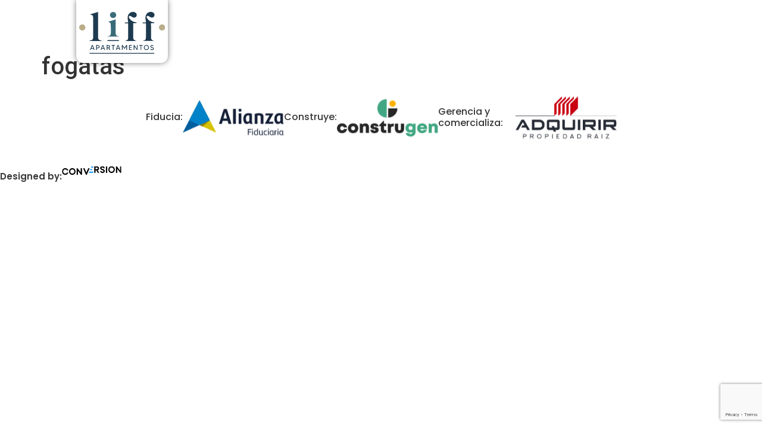

--- FILE ---
content_type: text/html; charset=utf-8
request_url: https://www.google.com/recaptcha/api2/anchor?ar=1&k=6LezeI8iAAAAAIxTFr94YdI1F_G9Lnk3ZggnY21F&co=aHR0cHM6Ly9saWZmLmNvbS5jbzo0NDM.&hl=en&v=N67nZn4AqZkNcbeMu4prBgzg&size=invisible&anchor-ms=20000&execute-ms=30000&cb=a2g93l4plqfo
body_size: 48490
content:
<!DOCTYPE HTML><html dir="ltr" lang="en"><head><meta http-equiv="Content-Type" content="text/html; charset=UTF-8">
<meta http-equiv="X-UA-Compatible" content="IE=edge">
<title>reCAPTCHA</title>
<style type="text/css">
/* cyrillic-ext */
@font-face {
  font-family: 'Roboto';
  font-style: normal;
  font-weight: 400;
  font-stretch: 100%;
  src: url(//fonts.gstatic.com/s/roboto/v48/KFO7CnqEu92Fr1ME7kSn66aGLdTylUAMa3GUBHMdazTgWw.woff2) format('woff2');
  unicode-range: U+0460-052F, U+1C80-1C8A, U+20B4, U+2DE0-2DFF, U+A640-A69F, U+FE2E-FE2F;
}
/* cyrillic */
@font-face {
  font-family: 'Roboto';
  font-style: normal;
  font-weight: 400;
  font-stretch: 100%;
  src: url(//fonts.gstatic.com/s/roboto/v48/KFO7CnqEu92Fr1ME7kSn66aGLdTylUAMa3iUBHMdazTgWw.woff2) format('woff2');
  unicode-range: U+0301, U+0400-045F, U+0490-0491, U+04B0-04B1, U+2116;
}
/* greek-ext */
@font-face {
  font-family: 'Roboto';
  font-style: normal;
  font-weight: 400;
  font-stretch: 100%;
  src: url(//fonts.gstatic.com/s/roboto/v48/KFO7CnqEu92Fr1ME7kSn66aGLdTylUAMa3CUBHMdazTgWw.woff2) format('woff2');
  unicode-range: U+1F00-1FFF;
}
/* greek */
@font-face {
  font-family: 'Roboto';
  font-style: normal;
  font-weight: 400;
  font-stretch: 100%;
  src: url(//fonts.gstatic.com/s/roboto/v48/KFO7CnqEu92Fr1ME7kSn66aGLdTylUAMa3-UBHMdazTgWw.woff2) format('woff2');
  unicode-range: U+0370-0377, U+037A-037F, U+0384-038A, U+038C, U+038E-03A1, U+03A3-03FF;
}
/* math */
@font-face {
  font-family: 'Roboto';
  font-style: normal;
  font-weight: 400;
  font-stretch: 100%;
  src: url(//fonts.gstatic.com/s/roboto/v48/KFO7CnqEu92Fr1ME7kSn66aGLdTylUAMawCUBHMdazTgWw.woff2) format('woff2');
  unicode-range: U+0302-0303, U+0305, U+0307-0308, U+0310, U+0312, U+0315, U+031A, U+0326-0327, U+032C, U+032F-0330, U+0332-0333, U+0338, U+033A, U+0346, U+034D, U+0391-03A1, U+03A3-03A9, U+03B1-03C9, U+03D1, U+03D5-03D6, U+03F0-03F1, U+03F4-03F5, U+2016-2017, U+2034-2038, U+203C, U+2040, U+2043, U+2047, U+2050, U+2057, U+205F, U+2070-2071, U+2074-208E, U+2090-209C, U+20D0-20DC, U+20E1, U+20E5-20EF, U+2100-2112, U+2114-2115, U+2117-2121, U+2123-214F, U+2190, U+2192, U+2194-21AE, U+21B0-21E5, U+21F1-21F2, U+21F4-2211, U+2213-2214, U+2216-22FF, U+2308-230B, U+2310, U+2319, U+231C-2321, U+2336-237A, U+237C, U+2395, U+239B-23B7, U+23D0, U+23DC-23E1, U+2474-2475, U+25AF, U+25B3, U+25B7, U+25BD, U+25C1, U+25CA, U+25CC, U+25FB, U+266D-266F, U+27C0-27FF, U+2900-2AFF, U+2B0E-2B11, U+2B30-2B4C, U+2BFE, U+3030, U+FF5B, U+FF5D, U+1D400-1D7FF, U+1EE00-1EEFF;
}
/* symbols */
@font-face {
  font-family: 'Roboto';
  font-style: normal;
  font-weight: 400;
  font-stretch: 100%;
  src: url(//fonts.gstatic.com/s/roboto/v48/KFO7CnqEu92Fr1ME7kSn66aGLdTylUAMaxKUBHMdazTgWw.woff2) format('woff2');
  unicode-range: U+0001-000C, U+000E-001F, U+007F-009F, U+20DD-20E0, U+20E2-20E4, U+2150-218F, U+2190, U+2192, U+2194-2199, U+21AF, U+21E6-21F0, U+21F3, U+2218-2219, U+2299, U+22C4-22C6, U+2300-243F, U+2440-244A, U+2460-24FF, U+25A0-27BF, U+2800-28FF, U+2921-2922, U+2981, U+29BF, U+29EB, U+2B00-2BFF, U+4DC0-4DFF, U+FFF9-FFFB, U+10140-1018E, U+10190-1019C, U+101A0, U+101D0-101FD, U+102E0-102FB, U+10E60-10E7E, U+1D2C0-1D2D3, U+1D2E0-1D37F, U+1F000-1F0FF, U+1F100-1F1AD, U+1F1E6-1F1FF, U+1F30D-1F30F, U+1F315, U+1F31C, U+1F31E, U+1F320-1F32C, U+1F336, U+1F378, U+1F37D, U+1F382, U+1F393-1F39F, U+1F3A7-1F3A8, U+1F3AC-1F3AF, U+1F3C2, U+1F3C4-1F3C6, U+1F3CA-1F3CE, U+1F3D4-1F3E0, U+1F3ED, U+1F3F1-1F3F3, U+1F3F5-1F3F7, U+1F408, U+1F415, U+1F41F, U+1F426, U+1F43F, U+1F441-1F442, U+1F444, U+1F446-1F449, U+1F44C-1F44E, U+1F453, U+1F46A, U+1F47D, U+1F4A3, U+1F4B0, U+1F4B3, U+1F4B9, U+1F4BB, U+1F4BF, U+1F4C8-1F4CB, U+1F4D6, U+1F4DA, U+1F4DF, U+1F4E3-1F4E6, U+1F4EA-1F4ED, U+1F4F7, U+1F4F9-1F4FB, U+1F4FD-1F4FE, U+1F503, U+1F507-1F50B, U+1F50D, U+1F512-1F513, U+1F53E-1F54A, U+1F54F-1F5FA, U+1F610, U+1F650-1F67F, U+1F687, U+1F68D, U+1F691, U+1F694, U+1F698, U+1F6AD, U+1F6B2, U+1F6B9-1F6BA, U+1F6BC, U+1F6C6-1F6CF, U+1F6D3-1F6D7, U+1F6E0-1F6EA, U+1F6F0-1F6F3, U+1F6F7-1F6FC, U+1F700-1F7FF, U+1F800-1F80B, U+1F810-1F847, U+1F850-1F859, U+1F860-1F887, U+1F890-1F8AD, U+1F8B0-1F8BB, U+1F8C0-1F8C1, U+1F900-1F90B, U+1F93B, U+1F946, U+1F984, U+1F996, U+1F9E9, U+1FA00-1FA6F, U+1FA70-1FA7C, U+1FA80-1FA89, U+1FA8F-1FAC6, U+1FACE-1FADC, U+1FADF-1FAE9, U+1FAF0-1FAF8, U+1FB00-1FBFF;
}
/* vietnamese */
@font-face {
  font-family: 'Roboto';
  font-style: normal;
  font-weight: 400;
  font-stretch: 100%;
  src: url(//fonts.gstatic.com/s/roboto/v48/KFO7CnqEu92Fr1ME7kSn66aGLdTylUAMa3OUBHMdazTgWw.woff2) format('woff2');
  unicode-range: U+0102-0103, U+0110-0111, U+0128-0129, U+0168-0169, U+01A0-01A1, U+01AF-01B0, U+0300-0301, U+0303-0304, U+0308-0309, U+0323, U+0329, U+1EA0-1EF9, U+20AB;
}
/* latin-ext */
@font-face {
  font-family: 'Roboto';
  font-style: normal;
  font-weight: 400;
  font-stretch: 100%;
  src: url(//fonts.gstatic.com/s/roboto/v48/KFO7CnqEu92Fr1ME7kSn66aGLdTylUAMa3KUBHMdazTgWw.woff2) format('woff2');
  unicode-range: U+0100-02BA, U+02BD-02C5, U+02C7-02CC, U+02CE-02D7, U+02DD-02FF, U+0304, U+0308, U+0329, U+1D00-1DBF, U+1E00-1E9F, U+1EF2-1EFF, U+2020, U+20A0-20AB, U+20AD-20C0, U+2113, U+2C60-2C7F, U+A720-A7FF;
}
/* latin */
@font-face {
  font-family: 'Roboto';
  font-style: normal;
  font-weight: 400;
  font-stretch: 100%;
  src: url(//fonts.gstatic.com/s/roboto/v48/KFO7CnqEu92Fr1ME7kSn66aGLdTylUAMa3yUBHMdazQ.woff2) format('woff2');
  unicode-range: U+0000-00FF, U+0131, U+0152-0153, U+02BB-02BC, U+02C6, U+02DA, U+02DC, U+0304, U+0308, U+0329, U+2000-206F, U+20AC, U+2122, U+2191, U+2193, U+2212, U+2215, U+FEFF, U+FFFD;
}
/* cyrillic-ext */
@font-face {
  font-family: 'Roboto';
  font-style: normal;
  font-weight: 500;
  font-stretch: 100%;
  src: url(//fonts.gstatic.com/s/roboto/v48/KFO7CnqEu92Fr1ME7kSn66aGLdTylUAMa3GUBHMdazTgWw.woff2) format('woff2');
  unicode-range: U+0460-052F, U+1C80-1C8A, U+20B4, U+2DE0-2DFF, U+A640-A69F, U+FE2E-FE2F;
}
/* cyrillic */
@font-face {
  font-family: 'Roboto';
  font-style: normal;
  font-weight: 500;
  font-stretch: 100%;
  src: url(//fonts.gstatic.com/s/roboto/v48/KFO7CnqEu92Fr1ME7kSn66aGLdTylUAMa3iUBHMdazTgWw.woff2) format('woff2');
  unicode-range: U+0301, U+0400-045F, U+0490-0491, U+04B0-04B1, U+2116;
}
/* greek-ext */
@font-face {
  font-family: 'Roboto';
  font-style: normal;
  font-weight: 500;
  font-stretch: 100%;
  src: url(//fonts.gstatic.com/s/roboto/v48/KFO7CnqEu92Fr1ME7kSn66aGLdTylUAMa3CUBHMdazTgWw.woff2) format('woff2');
  unicode-range: U+1F00-1FFF;
}
/* greek */
@font-face {
  font-family: 'Roboto';
  font-style: normal;
  font-weight: 500;
  font-stretch: 100%;
  src: url(//fonts.gstatic.com/s/roboto/v48/KFO7CnqEu92Fr1ME7kSn66aGLdTylUAMa3-UBHMdazTgWw.woff2) format('woff2');
  unicode-range: U+0370-0377, U+037A-037F, U+0384-038A, U+038C, U+038E-03A1, U+03A3-03FF;
}
/* math */
@font-face {
  font-family: 'Roboto';
  font-style: normal;
  font-weight: 500;
  font-stretch: 100%;
  src: url(//fonts.gstatic.com/s/roboto/v48/KFO7CnqEu92Fr1ME7kSn66aGLdTylUAMawCUBHMdazTgWw.woff2) format('woff2');
  unicode-range: U+0302-0303, U+0305, U+0307-0308, U+0310, U+0312, U+0315, U+031A, U+0326-0327, U+032C, U+032F-0330, U+0332-0333, U+0338, U+033A, U+0346, U+034D, U+0391-03A1, U+03A3-03A9, U+03B1-03C9, U+03D1, U+03D5-03D6, U+03F0-03F1, U+03F4-03F5, U+2016-2017, U+2034-2038, U+203C, U+2040, U+2043, U+2047, U+2050, U+2057, U+205F, U+2070-2071, U+2074-208E, U+2090-209C, U+20D0-20DC, U+20E1, U+20E5-20EF, U+2100-2112, U+2114-2115, U+2117-2121, U+2123-214F, U+2190, U+2192, U+2194-21AE, U+21B0-21E5, U+21F1-21F2, U+21F4-2211, U+2213-2214, U+2216-22FF, U+2308-230B, U+2310, U+2319, U+231C-2321, U+2336-237A, U+237C, U+2395, U+239B-23B7, U+23D0, U+23DC-23E1, U+2474-2475, U+25AF, U+25B3, U+25B7, U+25BD, U+25C1, U+25CA, U+25CC, U+25FB, U+266D-266F, U+27C0-27FF, U+2900-2AFF, U+2B0E-2B11, U+2B30-2B4C, U+2BFE, U+3030, U+FF5B, U+FF5D, U+1D400-1D7FF, U+1EE00-1EEFF;
}
/* symbols */
@font-face {
  font-family: 'Roboto';
  font-style: normal;
  font-weight: 500;
  font-stretch: 100%;
  src: url(//fonts.gstatic.com/s/roboto/v48/KFO7CnqEu92Fr1ME7kSn66aGLdTylUAMaxKUBHMdazTgWw.woff2) format('woff2');
  unicode-range: U+0001-000C, U+000E-001F, U+007F-009F, U+20DD-20E0, U+20E2-20E4, U+2150-218F, U+2190, U+2192, U+2194-2199, U+21AF, U+21E6-21F0, U+21F3, U+2218-2219, U+2299, U+22C4-22C6, U+2300-243F, U+2440-244A, U+2460-24FF, U+25A0-27BF, U+2800-28FF, U+2921-2922, U+2981, U+29BF, U+29EB, U+2B00-2BFF, U+4DC0-4DFF, U+FFF9-FFFB, U+10140-1018E, U+10190-1019C, U+101A0, U+101D0-101FD, U+102E0-102FB, U+10E60-10E7E, U+1D2C0-1D2D3, U+1D2E0-1D37F, U+1F000-1F0FF, U+1F100-1F1AD, U+1F1E6-1F1FF, U+1F30D-1F30F, U+1F315, U+1F31C, U+1F31E, U+1F320-1F32C, U+1F336, U+1F378, U+1F37D, U+1F382, U+1F393-1F39F, U+1F3A7-1F3A8, U+1F3AC-1F3AF, U+1F3C2, U+1F3C4-1F3C6, U+1F3CA-1F3CE, U+1F3D4-1F3E0, U+1F3ED, U+1F3F1-1F3F3, U+1F3F5-1F3F7, U+1F408, U+1F415, U+1F41F, U+1F426, U+1F43F, U+1F441-1F442, U+1F444, U+1F446-1F449, U+1F44C-1F44E, U+1F453, U+1F46A, U+1F47D, U+1F4A3, U+1F4B0, U+1F4B3, U+1F4B9, U+1F4BB, U+1F4BF, U+1F4C8-1F4CB, U+1F4D6, U+1F4DA, U+1F4DF, U+1F4E3-1F4E6, U+1F4EA-1F4ED, U+1F4F7, U+1F4F9-1F4FB, U+1F4FD-1F4FE, U+1F503, U+1F507-1F50B, U+1F50D, U+1F512-1F513, U+1F53E-1F54A, U+1F54F-1F5FA, U+1F610, U+1F650-1F67F, U+1F687, U+1F68D, U+1F691, U+1F694, U+1F698, U+1F6AD, U+1F6B2, U+1F6B9-1F6BA, U+1F6BC, U+1F6C6-1F6CF, U+1F6D3-1F6D7, U+1F6E0-1F6EA, U+1F6F0-1F6F3, U+1F6F7-1F6FC, U+1F700-1F7FF, U+1F800-1F80B, U+1F810-1F847, U+1F850-1F859, U+1F860-1F887, U+1F890-1F8AD, U+1F8B0-1F8BB, U+1F8C0-1F8C1, U+1F900-1F90B, U+1F93B, U+1F946, U+1F984, U+1F996, U+1F9E9, U+1FA00-1FA6F, U+1FA70-1FA7C, U+1FA80-1FA89, U+1FA8F-1FAC6, U+1FACE-1FADC, U+1FADF-1FAE9, U+1FAF0-1FAF8, U+1FB00-1FBFF;
}
/* vietnamese */
@font-face {
  font-family: 'Roboto';
  font-style: normal;
  font-weight: 500;
  font-stretch: 100%;
  src: url(//fonts.gstatic.com/s/roboto/v48/KFO7CnqEu92Fr1ME7kSn66aGLdTylUAMa3OUBHMdazTgWw.woff2) format('woff2');
  unicode-range: U+0102-0103, U+0110-0111, U+0128-0129, U+0168-0169, U+01A0-01A1, U+01AF-01B0, U+0300-0301, U+0303-0304, U+0308-0309, U+0323, U+0329, U+1EA0-1EF9, U+20AB;
}
/* latin-ext */
@font-face {
  font-family: 'Roboto';
  font-style: normal;
  font-weight: 500;
  font-stretch: 100%;
  src: url(//fonts.gstatic.com/s/roboto/v48/KFO7CnqEu92Fr1ME7kSn66aGLdTylUAMa3KUBHMdazTgWw.woff2) format('woff2');
  unicode-range: U+0100-02BA, U+02BD-02C5, U+02C7-02CC, U+02CE-02D7, U+02DD-02FF, U+0304, U+0308, U+0329, U+1D00-1DBF, U+1E00-1E9F, U+1EF2-1EFF, U+2020, U+20A0-20AB, U+20AD-20C0, U+2113, U+2C60-2C7F, U+A720-A7FF;
}
/* latin */
@font-face {
  font-family: 'Roboto';
  font-style: normal;
  font-weight: 500;
  font-stretch: 100%;
  src: url(//fonts.gstatic.com/s/roboto/v48/KFO7CnqEu92Fr1ME7kSn66aGLdTylUAMa3yUBHMdazQ.woff2) format('woff2');
  unicode-range: U+0000-00FF, U+0131, U+0152-0153, U+02BB-02BC, U+02C6, U+02DA, U+02DC, U+0304, U+0308, U+0329, U+2000-206F, U+20AC, U+2122, U+2191, U+2193, U+2212, U+2215, U+FEFF, U+FFFD;
}
/* cyrillic-ext */
@font-face {
  font-family: 'Roboto';
  font-style: normal;
  font-weight: 900;
  font-stretch: 100%;
  src: url(//fonts.gstatic.com/s/roboto/v48/KFO7CnqEu92Fr1ME7kSn66aGLdTylUAMa3GUBHMdazTgWw.woff2) format('woff2');
  unicode-range: U+0460-052F, U+1C80-1C8A, U+20B4, U+2DE0-2DFF, U+A640-A69F, U+FE2E-FE2F;
}
/* cyrillic */
@font-face {
  font-family: 'Roboto';
  font-style: normal;
  font-weight: 900;
  font-stretch: 100%;
  src: url(//fonts.gstatic.com/s/roboto/v48/KFO7CnqEu92Fr1ME7kSn66aGLdTylUAMa3iUBHMdazTgWw.woff2) format('woff2');
  unicode-range: U+0301, U+0400-045F, U+0490-0491, U+04B0-04B1, U+2116;
}
/* greek-ext */
@font-face {
  font-family: 'Roboto';
  font-style: normal;
  font-weight: 900;
  font-stretch: 100%;
  src: url(//fonts.gstatic.com/s/roboto/v48/KFO7CnqEu92Fr1ME7kSn66aGLdTylUAMa3CUBHMdazTgWw.woff2) format('woff2');
  unicode-range: U+1F00-1FFF;
}
/* greek */
@font-face {
  font-family: 'Roboto';
  font-style: normal;
  font-weight: 900;
  font-stretch: 100%;
  src: url(//fonts.gstatic.com/s/roboto/v48/KFO7CnqEu92Fr1ME7kSn66aGLdTylUAMa3-UBHMdazTgWw.woff2) format('woff2');
  unicode-range: U+0370-0377, U+037A-037F, U+0384-038A, U+038C, U+038E-03A1, U+03A3-03FF;
}
/* math */
@font-face {
  font-family: 'Roboto';
  font-style: normal;
  font-weight: 900;
  font-stretch: 100%;
  src: url(//fonts.gstatic.com/s/roboto/v48/KFO7CnqEu92Fr1ME7kSn66aGLdTylUAMawCUBHMdazTgWw.woff2) format('woff2');
  unicode-range: U+0302-0303, U+0305, U+0307-0308, U+0310, U+0312, U+0315, U+031A, U+0326-0327, U+032C, U+032F-0330, U+0332-0333, U+0338, U+033A, U+0346, U+034D, U+0391-03A1, U+03A3-03A9, U+03B1-03C9, U+03D1, U+03D5-03D6, U+03F0-03F1, U+03F4-03F5, U+2016-2017, U+2034-2038, U+203C, U+2040, U+2043, U+2047, U+2050, U+2057, U+205F, U+2070-2071, U+2074-208E, U+2090-209C, U+20D0-20DC, U+20E1, U+20E5-20EF, U+2100-2112, U+2114-2115, U+2117-2121, U+2123-214F, U+2190, U+2192, U+2194-21AE, U+21B0-21E5, U+21F1-21F2, U+21F4-2211, U+2213-2214, U+2216-22FF, U+2308-230B, U+2310, U+2319, U+231C-2321, U+2336-237A, U+237C, U+2395, U+239B-23B7, U+23D0, U+23DC-23E1, U+2474-2475, U+25AF, U+25B3, U+25B7, U+25BD, U+25C1, U+25CA, U+25CC, U+25FB, U+266D-266F, U+27C0-27FF, U+2900-2AFF, U+2B0E-2B11, U+2B30-2B4C, U+2BFE, U+3030, U+FF5B, U+FF5D, U+1D400-1D7FF, U+1EE00-1EEFF;
}
/* symbols */
@font-face {
  font-family: 'Roboto';
  font-style: normal;
  font-weight: 900;
  font-stretch: 100%;
  src: url(//fonts.gstatic.com/s/roboto/v48/KFO7CnqEu92Fr1ME7kSn66aGLdTylUAMaxKUBHMdazTgWw.woff2) format('woff2');
  unicode-range: U+0001-000C, U+000E-001F, U+007F-009F, U+20DD-20E0, U+20E2-20E4, U+2150-218F, U+2190, U+2192, U+2194-2199, U+21AF, U+21E6-21F0, U+21F3, U+2218-2219, U+2299, U+22C4-22C6, U+2300-243F, U+2440-244A, U+2460-24FF, U+25A0-27BF, U+2800-28FF, U+2921-2922, U+2981, U+29BF, U+29EB, U+2B00-2BFF, U+4DC0-4DFF, U+FFF9-FFFB, U+10140-1018E, U+10190-1019C, U+101A0, U+101D0-101FD, U+102E0-102FB, U+10E60-10E7E, U+1D2C0-1D2D3, U+1D2E0-1D37F, U+1F000-1F0FF, U+1F100-1F1AD, U+1F1E6-1F1FF, U+1F30D-1F30F, U+1F315, U+1F31C, U+1F31E, U+1F320-1F32C, U+1F336, U+1F378, U+1F37D, U+1F382, U+1F393-1F39F, U+1F3A7-1F3A8, U+1F3AC-1F3AF, U+1F3C2, U+1F3C4-1F3C6, U+1F3CA-1F3CE, U+1F3D4-1F3E0, U+1F3ED, U+1F3F1-1F3F3, U+1F3F5-1F3F7, U+1F408, U+1F415, U+1F41F, U+1F426, U+1F43F, U+1F441-1F442, U+1F444, U+1F446-1F449, U+1F44C-1F44E, U+1F453, U+1F46A, U+1F47D, U+1F4A3, U+1F4B0, U+1F4B3, U+1F4B9, U+1F4BB, U+1F4BF, U+1F4C8-1F4CB, U+1F4D6, U+1F4DA, U+1F4DF, U+1F4E3-1F4E6, U+1F4EA-1F4ED, U+1F4F7, U+1F4F9-1F4FB, U+1F4FD-1F4FE, U+1F503, U+1F507-1F50B, U+1F50D, U+1F512-1F513, U+1F53E-1F54A, U+1F54F-1F5FA, U+1F610, U+1F650-1F67F, U+1F687, U+1F68D, U+1F691, U+1F694, U+1F698, U+1F6AD, U+1F6B2, U+1F6B9-1F6BA, U+1F6BC, U+1F6C6-1F6CF, U+1F6D3-1F6D7, U+1F6E0-1F6EA, U+1F6F0-1F6F3, U+1F6F7-1F6FC, U+1F700-1F7FF, U+1F800-1F80B, U+1F810-1F847, U+1F850-1F859, U+1F860-1F887, U+1F890-1F8AD, U+1F8B0-1F8BB, U+1F8C0-1F8C1, U+1F900-1F90B, U+1F93B, U+1F946, U+1F984, U+1F996, U+1F9E9, U+1FA00-1FA6F, U+1FA70-1FA7C, U+1FA80-1FA89, U+1FA8F-1FAC6, U+1FACE-1FADC, U+1FADF-1FAE9, U+1FAF0-1FAF8, U+1FB00-1FBFF;
}
/* vietnamese */
@font-face {
  font-family: 'Roboto';
  font-style: normal;
  font-weight: 900;
  font-stretch: 100%;
  src: url(//fonts.gstatic.com/s/roboto/v48/KFO7CnqEu92Fr1ME7kSn66aGLdTylUAMa3OUBHMdazTgWw.woff2) format('woff2');
  unicode-range: U+0102-0103, U+0110-0111, U+0128-0129, U+0168-0169, U+01A0-01A1, U+01AF-01B0, U+0300-0301, U+0303-0304, U+0308-0309, U+0323, U+0329, U+1EA0-1EF9, U+20AB;
}
/* latin-ext */
@font-face {
  font-family: 'Roboto';
  font-style: normal;
  font-weight: 900;
  font-stretch: 100%;
  src: url(//fonts.gstatic.com/s/roboto/v48/KFO7CnqEu92Fr1ME7kSn66aGLdTylUAMa3KUBHMdazTgWw.woff2) format('woff2');
  unicode-range: U+0100-02BA, U+02BD-02C5, U+02C7-02CC, U+02CE-02D7, U+02DD-02FF, U+0304, U+0308, U+0329, U+1D00-1DBF, U+1E00-1E9F, U+1EF2-1EFF, U+2020, U+20A0-20AB, U+20AD-20C0, U+2113, U+2C60-2C7F, U+A720-A7FF;
}
/* latin */
@font-face {
  font-family: 'Roboto';
  font-style: normal;
  font-weight: 900;
  font-stretch: 100%;
  src: url(//fonts.gstatic.com/s/roboto/v48/KFO7CnqEu92Fr1ME7kSn66aGLdTylUAMa3yUBHMdazQ.woff2) format('woff2');
  unicode-range: U+0000-00FF, U+0131, U+0152-0153, U+02BB-02BC, U+02C6, U+02DA, U+02DC, U+0304, U+0308, U+0329, U+2000-206F, U+20AC, U+2122, U+2191, U+2193, U+2212, U+2215, U+FEFF, U+FFFD;
}

</style>
<link rel="stylesheet" type="text/css" href="https://www.gstatic.com/recaptcha/releases/N67nZn4AqZkNcbeMu4prBgzg/styles__ltr.css">
<script nonce="wvmis5d0aIxRuYmgPI-GtQ" type="text/javascript">window['__recaptcha_api'] = 'https://www.google.com/recaptcha/api2/';</script>
<script type="text/javascript" src="https://www.gstatic.com/recaptcha/releases/N67nZn4AqZkNcbeMu4prBgzg/recaptcha__en.js" nonce="wvmis5d0aIxRuYmgPI-GtQ">
      
    </script></head>
<body><div id="rc-anchor-alert" class="rc-anchor-alert"></div>
<input type="hidden" id="recaptcha-token" value="[base64]">
<script type="text/javascript" nonce="wvmis5d0aIxRuYmgPI-GtQ">
      recaptcha.anchor.Main.init("[\x22ainput\x22,[\x22bgdata\x22,\x22\x22,\[base64]/[base64]/[base64]/bmV3IHJbeF0oY1swXSk6RT09Mj9uZXcgclt4XShjWzBdLGNbMV0pOkU9PTM/bmV3IHJbeF0oY1swXSxjWzFdLGNbMl0pOkU9PTQ/[base64]/[base64]/[base64]/[base64]/[base64]/[base64]/[base64]/[base64]\x22,\[base64]\x22,\[base64]/CvAXDhw48wrQIwqXDjjnCmilNRsOfw6jDvnjDlMKEPRHCnT1gwo7DusODwoVdwqsoVcOSwonDjsO/[base64]/Dh2Qjwo3DqxQMOcO1I8KFw7XDl8O3wpPDh8KRwrQnZcOhwrbCl8KMUsKHw7gYeMKGw7bCtcOAWsKVDgHCqifDlsOhw4VqZE0RQ8KOw5LCgsKzwqxdw4tHw6ckwpNrwpsYw7FXGMK2PVghwqXCjsOCwpTCrsKiYgE9wrXCoMOPw7V7ezrCgsO/wq8gUMKZXBlcEsKQOihLw5RjPcOEHDJccMKTwoVUOMKmWx3ClHUEw61DwqXDjcOxw7bCq2vCvcKyBMKhwrPCrsKdZiXDlMKuwpjCmRfCsGUTw6zDiB8Pw5Vifz/CvsKjwoXDjETCpXXCksKjwrlfw683w4IEwqkwwo3Dhzw5DsOVYsOfw5jCoit7w7Rhwp0aLsO5wrrCnAjCh8KTIsOtY8KCwqDDqEnDoDlSwozClMOYw5kfwqlmw43CssOdURDDnEVsNVTCuhHCgBDCuwxIPhLCh8KkNBxLwprCmU3DqcOrG8K/GUNrc8Oyb8KKw5vCtlvClcKQMMOxw6PCqcKtw7lYKnvClMK3w7Fow73DmcOXG8KFbcKawpzDv8Oswp0+XsOwb8KhecOawqwtw59iSmJRRRnCuMKZF0/[base64]/CnG3Dg2zCtcOPwrdkZ3knw7ZmUcKBbCYowrcrPcKSwqDCo2RPHcKhbcKfUMKePsKvGD/DlnfDpcKOSsKPJHtmw6ZtLhvDq8KAwqEwXcKcOsKfwojCujXCkyfDgjITI8KyAsKiwrvDt3DCgyxATiXCig8jw4lQw59Zw4TClnPDlMKeJxXDrcORwpJYBcKvwobDklDCjMKowqQzw4hWccKxJMOBDMKFScKcMsOcSG/CmkbCmcOLwrnDrH/CgGQgw50/A2rDm8KZw5jDh8OSR2fDpTfDo8KGw6jDmUFwBcKMwrtZw6jDqRTDnsK9wpEiwpkJWUzDjzUGdRPDisOPecOjEMK6wqLDuQgMUsOAwr0Ew7XClmE/WcOVwpM0wrLCg8KFw4QBwrEuCzp5w5oGGSTCisKLw5I+w6jDojsIwpMRUCZGaAvClnZVwozDjcKORMKtDsOdeRnCisK1w5XDnsKqwrAZw5hqIQ7CkRbDqTdcwqXDm1kWLzTDiUxMTzEbw6TDscK3w4RZw57Cu8OcTsOCC8KAecKwC2V+wr/DsgjCsDrDvCHCgGTChsK5LsOEYSELNXl6AMOEw6Fqw6RfcMK5wobDt3R/LwEqwqbCvREhRjXCoQRkwrLCjzsDEsKeQ8O3wobDmG5uwp4VwpTCuMO3wprChTdKwolRw488woHDmwMFwopBBC5KwrEyFMKWw7XDq0Ezw5Q8JMOuwr7ChsOuwqjCoGd/VVUJEjfCpMK+fWXDlR5hTMOZJMOcwo0Xw53Dl8KrD0t4T8K5fcOLGsOgw4kUwpHDl8OmI8KSFsO+w41kfztkw4IbwrpqXjYLH3LClcKjZ0jDqcK5wojCkSfDuMKiwqnDkRYPTkIow5HDkMOCNmI+w51GNHIiKEXDiy46w5DCp8KvAh8KHl5Sw5PCp1/DnUDCtMKdw5DCogtLw5V3w5MbNcKww5nDn31CwoIpGlRVw6EsCcOHIQ7DgSo/[base64]/esOfwpoXwpzCm3IUc0UbwofCi3rDmsKqG3TDucKdwpFqw4rCsRnCmkM5w6YNWcKww6V+w44IAD7DjcKkw7Mhw6XDuQXDnylpQ2HCtcOudiNxwoEGwqgpdxzDrE7CucOIw6sKw4/DrXo+w5MQwopoAlnCrMOZwrwKw58+wrJ4w6lMw5x+wr06ViE0w5zCvCXDq8OewpPDoBJ9G8KKw5PCmMKiEwRLFTbCscOAfynDkMKoTsO4wrPCtwRJC8Kkw6Q0I8Ogw5V9Y8KSIcK3dkFYwo/Dh8OZwpHCq1hywpQAwo7DixjCrMKvZn1FwpNXw69mLTfCv8OPVEnCgWoqw4NXw7BCEsORcgJOw5LCt8K+HMKdw6d7w5FPfz8vRhTDlAYIAMOtOD3DusKZP8KuCFdIK8OeCsKZwprCghPDs8OSwpQTw41tPEx5w5fCjnBoQcORwrtkworCk8KgUkMtw67Crzl/[base64]/CncOWwoZpQ8ONE0EXwovCox5ceMKfwr/Ch3EMCyhuw5/DmcObDsONw5rCoAZRHsKZAHzCs0vCtmYqw7AmN8OPQcOOw4vClRXDowY1PMO0w79nV8Ozw4zCocKcwoZFBnkrwqTCq8OJJCBWV3vCpSIGS8OkU8KdY39ww77CuSnDvMK7N8OJQMKkMcOxd8OPL8Oxw6wKwop1BUPCkz8Ta2/[base64]/wrDDtjHDrsKUwrwvw4kYwpAVwoLDoAo7JsKHUWxUO8KUw6dfNAEfwr3CgQrCiDgTw43Dm03DkGvCuFR5w7c6wrvDn2BUKWbDtWzCncKHw5Rhw782HsKFw4rDlVPDksOIwqd7w6zDg8Opw4TDgibDvMKJw7kCD8OITCrCi8Ovw6hmSkFuw4VBb8OHwp/CgFLDj8OLwpnCsknCtMOcX2PDryrCmBXCrDJOZ8KPNsOuS8OXS8KRw7U3EcKmTxJTwqpyYMKww57DrUonG1kibHMewpfDjsKzwq1tbcODIUwnXQwjZ8KjJwhEOGceVixMw5dtX8OMwrQdwqvDq8O7wppQXTtzAMKGw6tBwoTDkMKwWMO/[base64]/[base64]/w5PDij3Ch8KGw7gIYitLPDovwqPDsMKadsKbd8OyPS7CvArCkMKkw542wpQANMOSWyNiw6fCk8KSQm10QSPCicKTTHnDmRJqY8OnPsKzVC0YwqnDqcOqwpzDvzQqYMObw4HCqMKYw6UDw4I2w7pwwrzDrcORVMO/McOWw5sTwowQLMKxNUovw43Cr2YdwqPCoDYZw6zCl2rChgoaw5LDqsKiwqZTBHDDmMO2woNcPMOzfcO7w4hQBcKZKWIZK1HDicKLAMO8ZcOyaD0GCsOxAMOEQks7AwnDr8Kuw7hHQsKDYgoPNUJUwr/CiMK2CzjDuDHDpXLDug/Ch8K8wqk/LcOPwpfCrDXCm8OnXgrDvQw7Ug1VacKkbsKPADvDpXVLw5gbLQjDpcKuw7HCo8OTIScuw5fDqGtmEjDCgMKUwonCtcOiw67Di8KMw5nDucOQwoB2R3TCrsKLF0U/F8OIw5Yaw6/Dv8O3w6DDuW7DqMKswq7Ck8K4wo8cSsOSM2vDt8KrJcK3acOlwqjCoxdFwpVPwrwqUMK5AhHDlMKTw6nCvX3CucOuwpHChsOQTBEyw4XCkcKbwqrCjGJaw75tUMKqwr01PsOXw5V5wpJKBE5SZgPDiCZAOUJEw4w9wrfDoMO1w5bDvQMWw4h/w6FIYVoEwpfCj8OEZcOwAsKpZ8KSKV06w5Elw7LDuGXCjj7Cs3RjBcKRwoEqEcOhwocpwpDDoWvDjlsrwrbDo8Kbw5bClMO0D8OMwo3Dj8KPwo9zYMKTVzduwpHDjcOKwqjClXYIBgl7HcKzBUHCjsKMcgzDksKsw6fDp8K/w4jCjsOASsOzwqfDscOldcKWc8KhwpIoLnjCpzN1QcKOw5jDpMKIAcOKVcOyw4kuLmDDvg/ChxIfOB0pKSIoGnUzwoMhwqUUwq/CgsKWL8K/w6rCogNSJC4AVcKJLjrDmcOywrfDscKWXyDDl8OMJCDClcOYAXXDpjJBwqzCkFg2wprDqWVqBAvDm8ORN1YfRHJkwrfDpFMRUCw9wpluN8OdwokUVcKjwqcPw4A6fsO8wo/DtSYEwprDqjfCm8OEdXvDisOoYcOEb8KywobCncKoO2VOw7LDjxAxOcKTwqkvSDbDlRwrw6BQbXocwqfCmHNfw7TDo8O+CMOywoXDmTXCvn4Nw77CkxF6Q2VGPWfClwx5M8OBTQbDlcO/[base64]/DpcKIK8O6wqJnw4DDvRhZLmvDvS7Do1ZNVww+wo3DhUDCkcOVLzfClcKUYMKDd8Kbb2LCg8KjwrvDucKjOz3CjULDvUUaw4/CicKIw5rDnsKdwqN1TyTCrsK/w7JRb8OKwrHDrQjCvcOgwoLDuRUtVcONw5UNK8KNwqbCi1d/[base64]/CmCRrN3LDqHMcwoTDqzbDhcOHak1EJcObw4HCrsOgw7wkFsKuwrnCkSnCnQjDu3gXw6NjThh+wp1ww7UdwocrBMKqNgzDo8O/Bz/CkWvDqzTDtsKQWiAPw5LCssO1ezjDssKpRMKewpwXbMOZw6Bqa3x8BSoCwojCscOSc8K8wrbDvsOyYMKbw6tKN8KHN03CpnjCrmrCm8KbwqvChw1FwrdsP8KnHMKhPcKzGMO/fTvCn8OUwotnLxDDr1lhw5/CiW5fw6hDIld2w7Ijw7dtw5zCsMKIasKBbBAkwqk9TcKCwqjCoMONUzrCqn0Yw5QHw6HDhsKcGGrDgsK/LUTDg8O1wqXChMK4wqPCu8KDc8KXIFHDoMK7N8KRwrYwfRnDssOOwpsnecK3wo/DiBsHGsO/[base64]/DlxPCpxDDl8Ojw6bCocOFwqLDqjhzwq7DhcKfGMOow6R7fMKLesKTw7M/XMOOwoJoIMKcw6vCvjYWBwPCrsO0TQhSw7F3w7HChsKxNcKywrZGwrPCisOeFkoxCcKcJcOlwq/[base64]/PcO+ScO8dj58RxstL8KQwqZnYAvDqsK8wojDpXo5w4/CiE0MDMKNWAjDm8OEw6fDhsOObzd9KcKGTXvClD1ow4nCm8KhdsOJw5LDq1jCiRLDkjTDlF/[base64]/CrsKBw41Iw7w/IS/Dmn5Iwr8xw5zDhGrDusKOw75/NhLDi2DCocK8IsKyw5ZWw4cwF8Otw7XChHPDuTLDtcORaMOiQXfDvjsXJMONGyUewpfCisO/CwTDjcKewoBbeCnCtsK7w7LDpMKnw7RKEAvCmU3DnsO2NBF+SMOVP8OqwpfDtcKiC30bwq8/w43CiMOhfcKaTMKHwp8zdBrDs2MTTMOFw5Bcw6nDmcKwR8KgwrfCsTt/ZD7DosKmw7vCtjbDiMOwa8OKA8KdXA/DhMOEwqzDscKTwrfDgMKnJAzDjD1IwqEzdsKRPsO4VifCjSsAVQMNw7bCtXUGWTw+ZMO2AMKCwqI/w4JvY8KJEzLDjVzDnMKTUhDDoRFpOcK0wpjCtyrCosKKw4xYcCHCo8OXwoLDjX4pw5nDt13Dh8Olw5LCry7Du1XDgMKcw6dzD8O8AcK9w659aUvCgFcEQcOewpcRwozDp3zCjEPDrcKAwo3CiRfCsMKDwp/CtMK/CUcQE8KbwrbDqMOaZDHChXzCpcKxBGPCtcK0CcO9wp/[base64]/[base64]/DncKnSBrDljIQIsKpwrvCqVLCgMOswqNHwol9BHwoHVJYw7rCgcKpwoIcLkzDl0LDoMOmw5TCjA/DusOxfibDl8K6ZsKbU8Kbw7/CglXCscOKw4fCoQjCmMOKw73DvsOxw4xhw40wXMKqQgfCkcK7wqXCnEDCocOJw77CoDwcPsO4w73DrgrCo27DkcOvBhLDiQvClsOza1vCo3A2csKjwpHDuCIxVzXChcKWw5QrTRMcwoXDkBXDomZoSHl4w4/DrSkhQ2xpLxHDuXRfw57DrnzCmTPCmcKUw5zDgTESwqBIYMObw5HDp8KQwq/DvkcXw5UCw47DjsKmRzM2wqTDn8KpwrDDhjrDkcOoCz8jwqdfSFU1w7bDjApBwrp/w5AYeMKmfXwXwrFMIcKBw45UJ8O1wrPCpsOBwqwwwoPCl8OvaMOHw5LDp8KcYMOXUMKXwocewpXDnmJuO03DlxoNREfDn8K5wpnCh8ObwqzCosKewozCpWc9w5vCnsKvwqPDk2FCMMKcWj4OURHDhzbDjG3CmcK0cMOVVRlULMOMw4N3dcKJKcO3wpY/GMORwrLCtsKiwoAOGXU4bCN9wrDCiDJZOMOZLA7DucOeawvDq2vChMKzw6F+w4fCksOHwqdGKsKMwqMkw43CsGTCi8OKwro4Z8OFeznDh8OKUy5KwqNDRGzDi8OJw4fDksOXw7UZVcKieQslw6UDwpZiw5vDkVgabsKjwpbDp8K8w6DCn8K9w5LDoB0sw7/ClsKEw6wlKcOgwr1swozCsnrCn8KMwrHCpGIow4hNwrvCtC/[base64]/bgdhS8Ktwq7DgQobw7nDhsKzecKhw7jDjcKuwozDjMO4w6DDmsKvwrnDkg/[base64]/DscOqBHzCtWobOHfCiMOswpscw7rCkxvDvMOHw5nCmcKbC3cdwotMw5AOH8OYW8KQw5LCjsK+wqHClsOww58cbGDDpGBsCD5Bw7tQOsKaw7d3w7NVwqPDkMKJb8OLKG3Cgz7DomfCoMO7RX8Mw7TDrsKTRHbDmnI2wo/[base64]/YyTDigXCnX0DI0pHwoZQAsOJwrPCrMOkwpLCmcKRw7nDq8KmaMK1w6geccKBACQwcWvCmcOVw4QOwo4qwq8PWcKzwr/DlTRWwrkvZWxfwotBwqVGIcKGcsOgw67CtsOAw4t/w7HCrMOWwrbDm8O3Qm7DvCnCvDpscDpeNF7CpsObVMODd8OfOsOKCcODX8OiNcOfw5jDpysMYsOCXDxdwqXCkUbCgMKuw6zDpj/DoUg0w70/wqjCmBhZwpXClMKlw63CszvDkXLDsSPCllRGw5DCnUsxLsKsXTjDmcOpA8K0w4fCijolVMKjPHPChGXCoRkzw45rwr/[base64]/DjsKIKCXDusKmwoHCk8OJw5vCtsKewq4/wpo0wp1hWhNjw7cOwpwPwoLDuhnCrntVLit1w4fDhTNpwrTCusO/w4nCpwAPMsKlw6FUw6zDpsOWSsOGcCbCoTjDvkDCsiJ4w4xFw6HDrypEScORW8KdL8KVw4hdFGBpFUDDrsOnTTkNwo/ChgfCoyPCssKNSsOtw7oFwrxrwrN/[base64]/Cu3XCisOGw4s1w6YRwrsJLcOOwoIpw4MXw5TDl3BELcKKw6Ybw5wxwrbCqHxjHFDCjsOfSAUuw5TClsO2wovDik/DssOaFk0cGGNxwqNmwrLCuQvCt19JwrRie1nCq8KrQcODU8KlwrDDqcK4wpzCsjvDlGw5wqTDhcKNwrUFOsKFPkLDsMO+Wl/[base64]/DpU7DrcOGdcO2cMKjUcO1WMODP8OawqTCqlnDm8KNw5rDq2LCnHLCiGHCtTDDoMOiwqlwMcOuLcKbDcKCw41Kw4x8wodbw6BrwoUwwogNW1hoU8OHwro7w7PCvFE/HCAhw7zCq0Q/w40Ww4ZUwpXDi8OKwrDCv3Jjwo4/[base64]/YsKCw4cSw68XXlNDYsOyw485wqbCkV81RFDDig1owq/DjsO7w4gJw57CjVFnDMOfSMOdCFUCwr5yw4jDtcOteMOwwqgXwoNbR8KEwoAcZRlOBsKoF8KVw6DDrcOhCcOjYmrCiVRsFjgKb2h5wrPCisO6E8OSOMO1w5zDsGzCqmvCnC5rwqYrw4bDtn0eZEI/[base64]/wo3DqcKqwqXDgMKLKHfCgFwnwp1Qw4bDhcKoPR7ChwldwrIlw6rDt8Oew7LCoXc3wpXCoTctwphcInbDrsKzw4nCocOVXzloWURcwrLCpMOIG1/DsTNSw7PCqUAewqnCs8OdPEjDgz/CkmDCnA7CqcKtXcKgwqkFCcKHEcOww4I8Q8KKwohIJcKnw7JZSCfDgcKWRcKiw5gJwoMcM8K2w5TCvMOow4TCh8KnUjFPJURtwoFLCkfDqj5nw6DCkEkRWl3DgMK5QgchMFPDssOHw68hw7/DqmjDrHjDhGLCkcOSbWEeG1tgG20YdcKJw5tBfVMVCsK9MMOXAcKfw7g9U2w1TShFwqjCgcOHBUg4GW3ClsK/[base64]/[base64]/SMK/QMO0OVnCohvCgMO+wq/[base64]/CusKMw7cqE8Orwqwlw5HCqQ3DoHNiw5nCrMOqwrIlw5EDO8OTwpcjI2ZhdsKLXDrDsh7ChcOIwp1FwoNwwoXConfCoxkuT0BNBMKxw7DCkMOjwqJHZRsLw4k7ICfDr081eFcYw5Bmw6kiF8KmIcKMIGjCr8KjTsOqGcO3TnPDnl9BCxsDwpVkwrYpHXI/fXdYw7nCqMO5C8ORw4XDrMO4cMKlwpbCjjcNWsK/wqUswoVRaTXDsVHClcOewq7CkMKiwpbDlwtcwoLDlzt3w7oRA35OQMKaasKsGMOzwofCgsKJwrnCicKXL2Mxw79pNMOtwqTCn1kjZMOpZcO6U8OUwr/CpMOIw5/Dlk06T8KyG8KDYD4Mwq3Cm8O4dsKEWMKBS1Mww5bCsjAZLiIxwpbCuUrDhsKPw4/DnUPCu8ONOxvCqsKJOsKGwoXCtHxiR8KjDcOfVcKxD8Ojw4nCnkvCmsK4cmEGwr1sBMOVMH0AH8KKLcO7wrXDisK5w4/CvsObJcKeezhDw6bDiMKrw5RkwobDn1/CjMO7wrfCgnvCtSjDgHwqwq7CsW54w7fCgRPDl0pkwqfCvk/Du8OMSX3Dk8Ogwo9dU8KxJkJqBsOaw4Bww5fCg8KVw6HCjQ0vIcO7w4rDr8OTwrtnwpgqQsKpUW7Do3DDvMK0wpPCiMKYwoRGw77DgnHCuCnCpMKLw7JHSkVodAbCiFHCog/DtcO6wpvDvcKVXcOmasOFw4oQI8Klw5New7V1w4NzwrBUNcKhw4/CjTzCqcKmbmcSNsKbwobCpzN4wrVVYcKVNMOoeQ/Cv3ttLlfCrC9hw5ABYMKwEsKUw63DtnXCqGbDusK6RMO+wqPCuVnChHnCgm/CuRZqJMKgwqHCom8nwp5cw67CpXxHH1gFGkcvwojDojXDu8KHCTLCh8OhGwJGwrl+wrVOwo4jwpbCqAxKw4/DqjDDnMOSe0TDsyg9wozCog4NAUDCij0mQsOwSGHDg3crwo3CqcKZwphZNkHDikRIDsO/M8Ksw5fChxPCjmbDucOeQMKcw67Ck8OIw7tfP1zDk8K0TMOiw6FDF8Kew7A0w6jDmMKIJsKPw7Mxw50De8OGVEbCgsOwwq9xwo/[base64]/dVEzwrtTDWXCicKDw7FRMTVjR1UFw4tzw7gHPMKpFDdFwpATw4lJVRjDjMO/wp1vw7nChG9yQcODTXp9YsOIw7vDosKkBcK6GMO3TcKQwq4lTHANwoRlHn7CmzzCvsK/w7kLwpwowrwnL0/Ci8K4dxQdwqXDv8KYwpsGwp3DlsOXw7tsXyUkw7Iyw53CicK9WMOpwoV1c8Kuw4ZTI8Oiw41RIG3Co0bCpBPDgsKRVcOvw7jDuhpDw6NLw7gxwpd7w5NMwoBnwrpXwp/CqxzDkTvCvgbDhHhzwpF1V8OrwrRSBABcJw4Kw6lJwogDw7LDjFpIMcKiKcKFAMKEw4TChSdYNMOVw73CocKRw4vCksK1w7bDun8CwrwOCxTCtcKdw7ZbLcKUQE1Bw7knZ8OawqzClEM5wq7CvkHDvMOBw6tTNC7DgsKjwoEWQx/DuMOhKMOuZsOBw7MLw5E9BQ/DucOBP8OIFsOLNkbDj1Eqw4TCm8OLH2bCiX7Cjm1rw5vCmAczD8OMG8O1wpLCvlY2wpPDo0/DgTbCvCfDmX/CoHLDr8OLwpIFdcK+UF3DkhjCkcOhY8OTcjjDk0jCv2fDkx3Cm8OtCThuwpFXw5LCvsK8wrHDlT7DusOzw7fDl8OeeinCpCTDrsOBOsKmV8OtQcK1RMKBwrHDlcOPwoMYdEfDrg3CmcOvdMKdwo7CjsOaOmADVMK/w6BacF5Zwo4/WSDCrMK9YsK0wos4KMKRwr1wworDt8KYw4DClMOKwpjClcOXemjDvXwnwqzDpDPCj1fCusKtP8KTw5ZcMMKIw7QoLcORw5kuelhfwotRwr3Ct8O/w63DrcKKXk0OUMOtw77Cv0/CvcOjacKWwpvDrMO/w67CjTbDp8OjwpdeBsOWBW4GP8O+cEDDlVwwTMOfO8K5wqxUYsOYwrnDkEFyJ3Ufw4oJwq7DiMOLwr/CvsK+bS17U8Kow5x8woHChHN9f8OTwoLCisKgLzlnPsOaw6tgwpLCnsOOJ2DCj2LCj8Kuw7Z/w7zDmsOZc8KWIxrDkcOIDhPCnMOawrDDpcK7wrVew7nCocKETcKlc8KAYV/[base64]/w40LKsKmwqHDjsO5IyjDh07CscKXMsKtw5EHw5bCj8Khw6LCv8KLVnjDhsOZXkDDtMO5wobCgcKAaETChsKAVMKLwrQrwpfCv8K/QBXCu2BVZcKbwrDDvgPCpXt4ZWXDtcOJaHjDulzCqsOzBgc9EkXDmTjClcKeUT3Dm3PDt8OaeMOGw4A/w5bDmMOQwqQjwqvCq1IewoXDo0LDt0fDqcOHwpsMVyrCqMKpw5zCgAzCsMKQCsObw4grI8OBOWDCssKXwrHDhEHDk2RSwp5iT1YydW0Gwr8awoXCkV5JEcKbw5V/NcKaw4/[base64]/w51ywrzCrlnDnsOVw4fDvwbDu1NqwqvDjMKcXcOBFUDDlcOfw6Y2w6zCqjM/[base64]/[base64]/w4Vrw5jCksKKRMKGE0IPw5zCugYhYE5CPhMww5pgaMOCw6fDohTDkH3Cu0cAD8OLNsKOw73DocKsWA/DvMKfXWfCn8OaGsOHUz4aEcOrwqPDoMKbwrvCpkHDkcOWKsKHw73Dk8KsYcKaRcKrw4lRH0s5w5PDi2HCpcKYWGLDuAnCrjsAw6zDkh93esKbwqLCpUnCszBWwpwiwrHDkxbCnEPDkQXDp8KQM8KowpBAc8O/[base64]/Cjwc1ECx1SMKIw5LCsFBkw4xiGFUIwrBhfG3CiSfCv8OMRHFdasOODsKFwqUXwrPDvcKMQXMjw6DCmlYhwrkCe8O5ekpjWwQuB8KMw5bDm8OgwqHCj8Olw5EEwqtdUkbDg8KeaG7CvDFYw6N6T8KYw7LCs8Kdw5zDksOUw7c2wokrw67DhcK/F8KKw4XDhUJLEHXCtsOAw45pwok4wpE9wrrCtiZOfRtEGGNMWMOfMsOHSMO7wqTCsMKRN8Oqw5hbwpJIw7IqPjzCtRUWCwTCjyHCnsKiw77ChF1lRMO1w4nCs8KTWcOHw6PCv1NMw6TCgSolw59ke8KFE1jCsVVJTMO0CsOLAsK8w5ETwpwGSsO4wrzCgsO+c3DDvsK/w6DDh8K2w5lRwoENd3VIwpXCvWtaLsKZZ8OMRcORw5dTABnCl1BfHUx1wp3CpsKow5lqSMKUDC1/LBwxfsO0XC4UFMOvcMOcEGRYb8K0w5jChMOawqjCmMKHSTPDqMOhwrjCoykBw5ZBwprDljHDjGHDh8OCwo/CukQjA3FPwrl/DDTDulnCsmpQJ3VNPsK1dcK/w43DoT4hLQ3DhsKIwpnDmXXDocKzw6XDkCkbw4caYcKMW1xWRsOcLcOZw6nCuFLCvnQ5dHPCgcK8R21RZgZAw4vDrsKSNcOGw6Nbw5hQOSlJR8KGQMK2w6/Dv8KFFsOSwpo8wpXDlDLDjcO1w5DDlX4bw6Ybw6bDssKTKG0vJMODPMK4YsOjwopmw50EBQHDgFkOUMKXwoERw5rDg3bCoBDDlQDCo8OJwqPClsOjazsxa8ORw4TCs8Onw5zCrcOAc2TCkE/CgsOCJ8KJwoJ5wpXDhMKcwph4w7QOcmwhwqrClMKULsOgw7tqwrTChnfDlB3CncOmw4/DucKDYsKmw6Fpwq3Cm8OYw5NowqHDqnXDhxLDiTElw7HCpjfCl2d2DMKdbcO6w5twwonDl8OvaMKeFF5vVsOkw73DksO9w6HCqsKZwovDm8KxIMK4Ei/Dk0nDhcOswpLCu8OQw7zCscKkVMOWw4IwQUdrHV/DscOhNMOPwrFqw7sFw6fDl8KPw6gSwpfDtsKbVMKZw51hw7EkOMOwShbCnHHCm09kw6rCusKgPyrClhU9YWzCl8K2RMOMwot0w7zDrMOVBgdTZ8OtfFdwasKzUmDDkn5ww6fCg2hxwrnDkE/DrCUDwqlcwpvDmcOkw5DCsQU+ZMOGesKZcD91BybDjD7Cu8Kxwr3DmD1lw4/DncKwWcOfOMOJX8KWwoHCgGHDs8Ofw4Btw4pMwpbCqhXCjT42SMOYw7jCp8K4w5UVYsOCw7jCt8OpLgbDrx7DvhvDn01STmLDrcO+wqIMCWHDh2VVNVUlwoxxw4zCqQ5udsOEw7tgYsKTOzMxw5h/[base64]/Ck8KZw6PCm3QtNcObwqHDjCVYwojDvUbCrCvDtcOrRsKnUizChMOnw5LCs1DDsQc9wodqwrjDqcOoWcKqdMOsX8Opwp1Pw7dQwqM3wp4ww4zCjkbDmcK6w7fDs8Kjw4LDmcO/w5JPBiTDqGJow5grH8OjwphIfcOqZAd2wrg4wp1pwrzDgHbDjC3Dpn7Do004Zh0jD8KEIAjCu8O0woxEAsOtDMO0wovCmkvCi8O4aMKsw4ULw4FhQCtZwpIWwrstYsOHaMOMC1JfwovCocOOwqzClMKULcOIwqHDuMOcasKPDFPDmiHDkS3Cg0/CqMOAwqXDhsOMw6rCiCNZJS0qfsK6w4DCgSNvwqFvTRjDvAXDmcO9wpDCjgTCilXCucKXwqPDj8KAw5/ClC4oTsKibsKZGHLDuFjDp0TDpsOmWRzCnyplwoIOw7PCjMK/[base64]/QBEMXsOfw6RiwqQVPx14GBDDolHCt3NWw4PDhyBPOnh7w7xGw43Dl8OkCsK4w6vCl8KNA8OTE8Oswr04w5DCuxAHwr5mw6lvFMOjwpPChcO1ZwbDvsOCw50CNMKmwp/CoMKnJcOlwqxrOjrDrm0Gw5fDkiPDicKgZcOcK0Ekw7nCuixgwrYlccOzOEnDjMO6w7sFwpPDsMK/UMO3wqwqMMKOesOBw7Eew5Fsw4rCocOnwoIcw5bCssKZwoPDqMKsOcOLw4sjQW1MYMOjZnrCpWzClRnDpcKcR3EBwqVdw7Utw5XCoShdw6fCmMKtwrI/[base64]/XcOKw4U1N8KUwp12A8OZwrvCnXfCk8OkY8OXeU/DkGMfw5DCsxzDqXgzwqJ7UBMxfGVhwoVOOw8rwrPDmycPJ8OEYcKqOw5QNDzDuMK0wqdUwoDDvmYtwr7CqCtGIMKVUsKcbVHCrE7DhsK2GcKewrjDrcOAXcO4RMKuBiojw65SwonChyJWTsO9wqA6woXCk8KITz3DrsOSwrtdB3zChgtWwq7Dp3/Du8OWBsO3TsOvcsO/BB/[base64]/DkcO/bzrDt8OvwoRJw4QWeMOzV2BfJMOqQARlw6BQwoIAw5jDk8O0wpYlPA97wrcjLcOqwqPDgVBgdEdVw7YWVGzCjMOLw5hdwoxfw5LDjsKsw5JswpJhw4fCtcOdw7PCixbDpcKHSnJOOmAywpMFwoI1f8KSw5rCkXlZIE/DnsKtwo4ewrQyVsOvw4dpbm7DgiJXwp5yw4rCnS/[base64]/Dm8Oow794w6k0w5HCmcOJZ8Kwdjd/[base64]/Di0UCwr8eJsKfw6LDijfCtCNEYsKGwqU4PAB3HMOcLMOGMDzDhFfCjD06w4nCsXF/w4vDtQN+w4TClh8lVDgsDX3CisK/DQtUScKLeylawq5OfxI6G2NFGiAjwrPDmcKiwp/DsHzDpCR2wrknw7PCrlzCscKawr4xAyYzKcOaw5zDs1V3woDCqsKIUFrDvcO4BsOXwpAJwojCv1kOVD4VJULCjl1QAsOfwq8Kw7cnw4Yww7DCgsO8w4d2dEwaBMKmw5NBbsKkeMOBChDDt0Uaw4vCqlnDgMKQW2HDp8OhwofCqF4fw47ChsKcSsOZwq/DvFIsLhTCssKlw5fCu8KoGgNRazIacMKlwpzCtcK9w5TCsX/DkA7DoMK7w6nDugtpYMKUS8O+ck1/fcOhwroewr4SQU3Ds8KdQCwFOcOmwr3CngRBw7xlFSEiRkzDrnHCjsKrwpXDt8OBNjLDpsOzw6TDlcKvNAF+CkLCncOGMG/[base64]/CqwPDphl0TsKYw5HDoMOhw5fCusK/w4LDnMOHw4fCp8OHwpVOw6JMU8OsbMKZwpNlw6bCg15nKU9KCcOQVmFwScKXIybDmjllT0oswobDgcOzw77CqMK8d8OpYMKiTURBw61awq7CnBYeS8KbT33Cl2/[base64]/IsOyw73CucKFFMORLVBCw6ddwolSwp3DkjbCjcONJz88w6/Dm8KCdT4bw4LCpMOLw5w6wrHDqMO0w6fDg05KdA/ClCdKwpXDosO+WxrCqsOVb8KNMcKiwq3DohFxwrDChE0wI1rDg8OoVVFScTQDwrdGw7tWDsKKasKUXgkjBSfDmMKIIRcPw4shw7pyVsOtAVtjwq3CtX9Vw4PCvSF/[base64]/f3TCq8K6w6DCtBgFb37Dv3HDoxzDvcKlKER3X8KRCsOZKVIDAyoKw5BuTzTCqE5aFntjAcOeVivCisObwpTDgysqV8O4YR/CjiHDtMKgJVJ/[base64]/DvsOmCQRNLMOBOsKwwp/DtBjChBs0L1liwrvCuWDDpmDDpV95Iz1gw6jCnF/DgMKHw5snwownRmJ1w7cnHGJ1OMOuw5Ijw40mw61cwrTDj8KVw4nDmTXDvjvDp8KTakF3U3/CmcOiwozCulfDpAhSeHXDoMO7WMOqw4FbQ8Kcw5fDq8K9asKbJsOZw6Fsw78aw5pBwqzCp27Ck1UQRcK5w51nw5I2JE1mwpkswq3Dh8Kdw63Dk1lZbMKZwpvDrWFWw4jDgMO2W8OibXvCuA/DsyTCqsKSaUHDv8OBcMO0w6p+fgcZewnDksOlRT/DlUMILTRaB2/CrmHDjsKgHcOze8KCVXnDjADCjj/Dp3h9wqQxacKVRcOLwp7Cu2UzEFPCj8KvNCt0wrhKwo97w65lR3RzwosmN3XCiijCrR1KwpnCoMK8w4ZGw7/DnMKiPikWVcOOXsOGwo1UFcOaw5BQOkUZw6fDmDcUG8KFecKxYsKTwrItfMK0wo/CrCQQOCAjWsKrPMOJwqJTd1TCq0oCNcK+wqbCk2PCiApzwrPCiDXCmsKVwrXDn1RiA2B/O8KFwrotAsOXwp/DucKBw4TCjQEZwotRNnEtEMOnw5TDqEE7V8OjwqbCqFs7LU7CoG1JH8ODUsKZa0LCmcOQT8K+w48rwp7CgiDDqRNYOidQBH/Dt8OeV0jDqcKaWsKXb0tcNcK1w4BEbMKzwrRrw5PCnznCh8KzZU3DhRjDvXLCpcKpw71PS8OUw7zDocKBaMOuwojDtsKTwrJGwp/DkcOSFg9uw4TDjHU1XC/CocKYM8O1Ilo5SMKGTMKleV8xw5wlNBTCqDjDun7ClsKHKcO0DcKew4x/bnhnw6wELMOucVA5fDbCncOKw6kvG0Juwr4FwpzDhDzDj8Ouw7jDknQSE0oJcHk1w6BLwr8Gw44hQMOAasOlTsKqGX4KPTzCi0RHccOuQE9zwpvCulZjwrTDmxXCkHbCgsOPwpvCnsKTZ8OBY8KQHE3DgErDpsObwr/DncKROSfCh8OjRcKNwrfDrjPDisKhVcKTMlFqPF9qIcK7wofCjA/Cj8KJBMOew6jCoBbCkMOnwoM4w4Myw48mNMOLCjrDqsKhw5fDi8Oaw7o+w7sgBzPCkXtfasOZw63CvDnDgsKbb8OCaMOSw6d0w5XDtznDvm4EdsO5ScOqI2lLQcK0f8Oyw4EBFsOvBXTDrsKxwpDDisKYZDrDhRAUEsKacGrDuMO1w6U6wqp9KTsaWcKWJcKow4/ChMOPw7PCoMOMw5/CkHzDksK9w7oBET3CikfCgsKzc8OEw4jDjHlKw4XDkTEXwprDjVfDoiUPXsOvwqZbw7Zbw7PCnMO1w7LCkXZ6cwLDjcO9aGlwfcKJw4MhDmLCjMKRw6PCpzF2wrY6QWVAwr4uw73DusKswpMvw5fCpMOpwpUywqsawrUcHm/[base64]/DlcOHbHFow6XCk8Kaw6ZFw7HCgGTCqcOnw5F6wrJHw6zDr8Obw6s/TADClS0lwqECw5XDtsObwo4HN2pswqhZw63CoybCqsO9w7IIwolYwr4EUsO+wrfCklRUwqMTA2c7w5XDpFXCrTV3w6Jiw4vCh17CtRPDmsOIw7gBKMOXw6PCsBAwZ8KEw7IVw51GfsKtVcKCw6NybBcawqIqwrIuMRV/w5UKwpALwrcrw5IECAVadC9Cw6cSBwlHCcO8SjXDvltTJ15Nw6xhRsK9VkbDpF7DkmRbbETDkcKYwpVAYEDCl1DCiHDDjcOhCsOSVMO3woRnBcKfRsKww7wjwqnDhiNWwpAuBsOwwo/DmcOgZcO1XsOoYiDCq8KURMOxw5pvw41ZFGEDccK/wo3CpH7DkWPDlW3Cj8OTwoFJwoFqwqjCuGVJLltww7hPdA/CowNBTTfChDHChmlWAxUKB3TDpcO5JcKcV8Olw5nClx/Dh8KfPcOpw4xLd8OVTl/DuMKCamQlHcKdF0XDhMKkXhrCp8O/[base64]/Di8K/wo1gD8KMw4fDvTVdUMKKw7w4wpopw4V8wq9FZsK2JcOpLMOiKR0EaUF/eDnDnQfDnsKiA8ONwrVZQCM5ZcOzw67Dpy7DlQISDMK6w57DgMO/w5TDq8OeM8OTw5LDqD7CucOswqjDiEQkCMO9wqJBwrY8wr1PwpUOwqQxw55CKw4+AsKse8OBw6RmWcO6woXCssK3wrbDscKbM8OtPDjDm8OBWwtxcsOgfGbDhcKfTsOtTywvAMOmPVs6w6fDgDUiCcKTw7Iaw6zChcKEwqbCs8KAw6TCoB/[base64]/CuizDqAN7wqPDvD/DmMKDw6cUTsOuwqjDq2rDikPDhMK4wrN1XBgtw4MEw7IzWMOkAcOkw6TCqwfCl2bCnMKeaCNKasKJwoTCh8O6w7rDj8OxOS44XgDDlwvDhsK8T1M+ZsKjW8Ohw5/DiMOyO8KdwqwrXcKVwoVvTsOIw6XDqwZjw7fDksK/[base64]/Uw92w4vDtQnDvEZkU03DhMOlSMOOwqYWw54dE8KRwrnDty7Digp0w6AucMOXdsOtw53Di3BDwqQ/[base64]/DpinDncO0OsK9w6o+KcKAwoN3QXnCi8OGwpzChzfCmcKdb8KJw5HDoXXCqsKzwqU5wqDDkTlgQwsUQMOHwqgYwq7CgcK/acOawq/CncK6wqXClMORMgICMMKUBcK0cVsfKGfDsQgJwoJKCkTDmMO7H8OUe8Odw6ZYwrDCuzZYw5fCiMKyQMOKLhzDnMK6wqZeVSTCiMKgY0N6wowqa8OGw7UTw53Cg0PCpzLCgwXDrsOpPsKfwp3Dij/DnMKtwpfDjGslN8KHBMKow4bDhxTDhsKkZ8OGw77CocK1BX19w4/[base64]/wqvDkMKZw7bCtn9DPsOAIsO4ZVHCjzQHw5vCgCIIw6vDqS12wrgZw7zCggDDj05hJMOMwp9VMsOsIMK/BcKDwrggw7TCiBLDpcOlEk94M3vDjWPCiRptwrBEWcKwKWJGMMOqwpnCsj18wqhXw6TCmFprwqfDqkovJkHCucOZwpk8QsOYw5vCpsO5wrZQLXnDg0koMEQoFsO6Ck1WWlrCs8OkdTxuRUlKw5XCusO/w5M\\u003d\x22],null,[\x22conf\x22,null,\x226LezeI8iAAAAAIxTFr94YdI1F_G9Lnk3ZggnY21F\x22,0,null,null,null,1,[21,125,63,73,95,87,41,43,42,83,102,105,109,121],[7059694,296],0,null,null,null,null,0,null,0,null,700,1,null,0,\[base64]/76lBhmnigkZhAoZnOKMAhnM8xEZ\x22,0,0,null,null,1,null,0,0,null,null,null,0],\x22https://liff.com.co:443\x22,null,[3,1,1],null,null,null,1,3600,[\x22https://www.google.com/intl/en/policies/privacy/\x22,\x22https://www.google.com/intl/en/policies/terms/\x22],\x22a6Jv+WA/jdrXY9M+nBIO2Ns62P74y+8KMSS7Eer8cvE\\u003d\x22,1,0,null,1,1769915401896,0,0,[188],null,[20,223,2,235],\x22RC-T4BXsLWMKXmfYQ\x22,null,null,null,null,null,\x220dAFcWeA4Z2Rqq05QZk9d1JCDopCCYIJ0bnEKsU5YE6_CAb4B8AXPOCKQGrlooZVpqANykX2U12KfgG_rUMwWGOJ_cR99bBb5GGA\x22,1769998201907]");
    </script></body></html>

--- FILE ---
content_type: text/css
request_url: https://liff.com.co/wp-content/uploads/elementor/css/post-39.css?ver=1729180467
body_size: 1173
content:
.elementor-39 .elementor-element.elementor-element-d2b6e7c{--display:flex;--justify-content:center;--align-items:center;--container-widget-width:calc( ( 1 - var( --container-widget-flex-grow ) ) * 100% );--background-transition:0.3s;--overlay-opacity:1;--padding-top:0px;--padding-bottom:0px;--padding-left:0px;--padding-right:0px;--z-index:999;}.elementor-39 .elementor-element.elementor-element-d2b6e7c::before, .elementor-39 .elementor-element.elementor-element-d2b6e7c > .elementor-background-video-container::before, .elementor-39 .elementor-element.elementor-element-d2b6e7c > .e-con-inner > .elementor-background-video-container::before, .elementor-39 .elementor-element.elementor-element-d2b6e7c > .elementor-background-slideshow::before, .elementor-39 .elementor-element.elementor-element-d2b6e7c > .e-con-inner > .elementor-background-slideshow::before, .elementor-39 .elementor-element.elementor-element-d2b6e7c > .elementor-motion-effects-container > .elementor-motion-effects-layer::before{--background-overlay:'';background-color:#213C52;}.elementor-39 .elementor-element.elementor-element-f49690a{--display:flex;--min-height:80px;--flex-direction:row;--container-widget-width:initial;--container-widget-height:100%;--container-widget-flex-grow:1;--container-widget-align-self:stretch;--flex-wrap-mobile:wrap;--justify-content:space-between;--background-transition:0.3s;--padding-top:0vw;--padding-bottom:0vw;--padding-left:10vw;--padding-right:10vw;}.elementor-39 .elementor-element.elementor-element-9704d24{--display:flex;--background-transition:0.3s;--padding-top:0px;--padding-bottom:0px;--padding-left:0px;--padding-right:0px;}.elementor-39 .elementor-element.elementor-element-32014b1{--display:flex;--background-transition:0.3s;--border-radius:0px 0px 12px 12px;box-shadow:0px 0px 10px 0px rgba(0,0,0,0.5);--padding-top:20px;--padding-bottom:15px;--padding-left:5px;--padding-right:5px;--position:absolute;top:0px;--z-index:999;}.elementor-39 .elementor-element.elementor-element-32014b1:not(.elementor-motion-effects-element-type-background), .elementor-39 .elementor-element.elementor-element-32014b1 > .elementor-motion-effects-container > .elementor-motion-effects-layer{background-color:#FFFFFF;}.elementor-39 .elementor-element.elementor-element-32014b1, .elementor-39 .elementor-element.elementor-element-32014b1::before{--border-transition:0.3s;}body:not(.rtl) .elementor-39 .elementor-element.elementor-element-32014b1{left:0px;}body.rtl .elementor-39 .elementor-element.elementor-element-32014b1{right:0px;}.elementor-39 .elementor-element.elementor-element-63f568f img{width:150px;}.elementor-39 .elementor-element.elementor-element-b12fb2a{--display:flex;--flex-direction:row;--container-widget-width:calc( ( 1 - var( --container-widget-flex-grow ) ) * 100% );--container-widget-height:100%;--container-widget-flex-grow:1;--container-widget-align-self:stretch;--flex-wrap-mobile:wrap;--justify-content:flex-end;--align-items:center;--gap:0px 0px;--background-transition:0.3s;--padding-top:0px;--padding-bottom:0px;--padding-left:0px;--padding-right:0px;}.elementor-39 .elementor-element.elementor-element-c6576f6 .elementor-menu-toggle{margin:0 auto;}.elementor-39 .elementor-element.elementor-element-c6576f6 .elementor-nav-menu .elementor-item{font-family:"Poppins", Sans-serif;font-size:13px;font-weight:600;text-transform:uppercase;}.elementor-39 .elementor-element.elementor-element-c6576f6 .elementor-nav-menu--main .elementor-item{color:#FFFFFF;fill:#FFFFFF;}.elementor-39 .elementor-element.elementor-element-c6576f6 .elementor-nav-menu--main .elementor-item:hover,
					.elementor-39 .elementor-element.elementor-element-c6576f6 .elementor-nav-menu--main .elementor-item.elementor-item-active,
					.elementor-39 .elementor-element.elementor-element-c6576f6 .elementor-nav-menu--main .elementor-item.highlighted,
					.elementor-39 .elementor-element.elementor-element-c6576f6 .elementor-nav-menu--main .elementor-item:focus{color:#C0A460;fill:#C0A460;}.elementor-39 .elementor-element.elementor-element-c6576f6 .elementor-nav-menu--main:not(.e--pointer-framed) .elementor-item:before,
					.elementor-39 .elementor-element.elementor-element-c6576f6 .elementor-nav-menu--main:not(.e--pointer-framed) .elementor-item:after{background-color:#61CE7000;}.elementor-39 .elementor-element.elementor-element-c6576f6 .e--pointer-framed .elementor-item:before,
					.elementor-39 .elementor-element.elementor-element-c6576f6 .e--pointer-framed .elementor-item:after{border-color:#61CE7000;}.elementor-39 .elementor-element.elementor-element-adee7b3{--grid-template-columns:repeat(0, auto);--grid-column-gap:5px;--grid-row-gap:0px;}.elementor-39 .elementor-element.elementor-element-adee7b3 .elementor-widget-container{text-align:center;}.elementor-39 .elementor-element.elementor-element-adee7b3 .elementor-social-icon{background-color:#FFFFFF00;}.elementor-39 .elementor-element.elementor-element-adee7b3 .elementor-social-icon i{color:#FFFFFF;}.elementor-39 .elementor-element.elementor-element-adee7b3 .elementor-social-icon svg{fill:#FFFFFF;}.elementor-39 .elementor-element.elementor-element-adee7b3 .elementor-social-icon:hover{background-color:#02010100;}.elementor-39 .elementor-element.elementor-element-adee7b3 .elementor-social-icon:hover i{color:#C0A460;}.elementor-39 .elementor-element.elementor-element-adee7b3 .elementor-social-icon:hover svg{fill:#C0A460;}.elementor-39 .elementor-element.elementor-element-164abad .elementor-icon-wrapper{text-align:center;}@media(min-width:768px){.elementor-39 .elementor-element.elementor-element-f49690a{--width:100%;}.elementor-39 .elementor-element.elementor-element-9704d24{--width:15%;}.elementor-39 .elementor-element.elementor-element-b12fb2a{--width:85%;}}@media(max-width:767px){.elementor-39 .elementor-element.elementor-element-d2b6e7c{--justify-content:flex-start;--align-items:center;--container-widget-width:calc( ( 1 - var( --container-widget-flex-grow ) ) * 100% );--padding-top:0px;--padding-bottom:0px;--padding-left:0px;--padding-right:0px;}.elementor-39 .elementor-element.elementor-element-f49690a{--min-height:40px;--flex-direction:row;--container-widget-width:calc( ( 1 - var( --container-widget-flex-grow ) ) * 100% );--container-widget-height:100%;--container-widget-flex-grow:1;--container-widget-align-self:stretch;--flex-wrap-mobile:wrap;--justify-content:center;--align-items:center;--padding-top:0px;--padding-bottom:0px;--padding-left:0px;--padding-right:0px;}.elementor-39 .elementor-element.elementor-element-9704d24{--width:150px;}.elementor-39 .elementor-element.elementor-element-63f568f img{width:120px;}.elementor-39 .elementor-element.elementor-element-b12fb2a{--width:90%;--justify-content:flex-end;--margin-top:-10px;--margin-bottom:10px;--margin-left:0px;--margin-right:0px;--padding-top:0px;--padding-bottom:0px;--padding-left:0px;--padding-right:0px;}.elementor-39 .elementor-element.elementor-element-164abad .elementor-icon{font-size:45px;}.elementor-39 .elementor-element.elementor-element-164abad .elementor-icon svg{height:45px;}}

--- FILE ---
content_type: text/css
request_url: https://liff.com.co/wp-content/uploads/elementor/css/post-25.css?ver=1729180467
body_size: 685
content:
.elementor-25 .elementor-element.elementor-element-55adc73{--display:flex;--flex-direction:column;--container-widget-width:100%;--container-widget-height:initial;--container-widget-flex-grow:0;--container-widget-align-self:initial;--flex-wrap-mobile:wrap;--gap:0px 0px;--background-transition:0.3s;--padding-top:0px;--padding-bottom:0px;--padding-left:0px;--padding-right:0px;}.elementor-25 .elementor-element.elementor-element-9eedef7{--display:flex;--flex-direction:row;--container-widget-width:calc( ( 1 - var( --container-widget-flex-grow ) ) * 100% );--container-widget-height:100%;--container-widget-flex-grow:1;--container-widget-align-self:stretch;--flex-wrap-mobile:wrap;--justify-content:center;--align-items:center;--background-transition:0.3s;--padding-top:10px;--padding-bottom:30px;--padding-left:0px;--padding-right:0px;}.elementor-25 .elementor-element.elementor-element-72417fc{color:#383838;font-family:"Poppins", Sans-serif;font-size:16px;font-weight:500;}.elementor-25 .elementor-element.elementor-element-72417fc > .elementor-widget-container{margin:12px 0px 0px 0px;}.elementor-25 .elementor-element.elementor-element-ba6c113 img{width:170px;}.elementor-25 .elementor-element.elementor-element-631f1a9{color:#383838;font-family:"Poppins", Sans-serif;font-size:16px;font-weight:500;}.elementor-25 .elementor-element.elementor-element-631f1a9 > .elementor-widget-container{margin:12px 0px 0px 0px;}.elementor-25 .elementor-element.elementor-element-521c5c4 img{width:170px;}.elementor-25 .elementor-element.elementor-element-91e9356{color:#383838;font-family:"Poppins", Sans-serif;font-size:16px;font-weight:500;line-height:1.2rem;width:var( --container-widget-width, 130px );max-width:130px;--container-widget-width:130px;--container-widget-flex-grow:0;}.elementor-25 .elementor-element.elementor-element-91e9356 > .elementor-widget-container{margin:12px 0px 0px 0px;}.elementor-25 .elementor-element.elementor-element-eda1de4 img{width:170px;}.elementor-25 .elementor-element.elementor-element-fdc6bbe{--display:flex;--flex-direction:row;--container-widget-width:calc( ( 1 - var( --container-widget-flex-grow ) ) * 100% );--container-widget-height:100%;--container-widget-flex-grow:1;--container-widget-align-self:stretch;--flex-wrap-mobile:wrap;--justify-content:center;--align-items:center;--gap:0px 10px;--background-transition:0.3s;--overlay-opacity:0.98;--padding-top:10px;--padding-bottom:10px;--padding-left:0px;--padding-right:0px;}.elementor-25 .elementor-element.elementor-element-fdc6bbe::before, .elementor-25 .elementor-element.elementor-element-fdc6bbe > .elementor-background-video-container::before, .elementor-25 .elementor-element.elementor-element-fdc6bbe > .e-con-inner > .elementor-background-video-container::before, .elementor-25 .elementor-element.elementor-element-fdc6bbe > .elementor-background-slideshow::before, .elementor-25 .elementor-element.elementor-element-fdc6bbe > .e-con-inner > .elementor-background-slideshow::before, .elementor-25 .elementor-element.elementor-element-fdc6bbe > .elementor-motion-effects-container > .elementor-motion-effects-layer::before{--background-overlay:'';background-color:#E7E7E7;}.elementor-25 .elementor-element.elementor-element-e78cf9f{color:#383838;font-family:"Poppins", Sans-serif;font-size:15px;font-weight:600;}.elementor-25 .elementor-element.elementor-element-e78cf9f > .elementor-widget-container{margin:12px 0px 0px 0px;}.elementor-25 .elementor-element.elementor-element-a8d5f85 img{width:100px;}@media(max-width:767px){.elementor-25 .elementor-element.elementor-element-9eedef7{--flex-direction:column;--container-widget-width:100%;--container-widget-height:initial;--container-widget-flex-grow:0;--container-widget-align-self:initial;--flex-wrap-mobile:wrap;--gap:0px 0px;}}

--- FILE ---
content_type: text/css
request_url: https://liff.com.co/wp-content/uploads/elementor/css/post-456.css?ver=1729180475
body_size: 857
content:
.elementor-456 .elementor-element.elementor-element-f77e665{--display:flex;--flex-direction:column;--container-widget-width:100%;--container-widget-height:initial;--container-widget-flex-grow:0;--container-widget-align-self:initial;--flex-wrap-mobile:wrap;--background-transition:0.3s;}.elementor-456 .elementor-element.elementor-element-8fe958b .elementor-nav-menu .elementor-item{font-family:"Poppins", Sans-serif;font-weight:600;text-transform:uppercase;}.elementor-456 .elementor-element.elementor-element-8fe958b .elementor-nav-menu--main .elementor-item{color:#3A6D7B;fill:#3A6D7B;}.elementor-456 .elementor-element.elementor-element-8fe958b .elementor-nav-menu--main .elementor-item:hover,
					.elementor-456 .elementor-element.elementor-element-8fe958b .elementor-nav-menu--main .elementor-item.elementor-item-active,
					.elementor-456 .elementor-element.elementor-element-8fe958b .elementor-nav-menu--main .elementor-item.highlighted,
					.elementor-456 .elementor-element.elementor-element-8fe958b .elementor-nav-menu--main .elementor-item:focus{color:#FFFFFF;fill:#FFFFFF;}.elementor-456 .elementor-element.elementor-element-8fe958b .elementor-nav-menu--dropdown a, .elementor-456 .elementor-element.elementor-element-8fe958b .elementor-menu-toggle{color:#3A6D7B;}.elementor-456 .elementor-element.elementor-element-8fe958b .elementor-nav-menu--dropdown a:hover,
					.elementor-456 .elementor-element.elementor-element-8fe958b .elementor-nav-menu--dropdown a.elementor-item-active,
					.elementor-456 .elementor-element.elementor-element-8fe958b .elementor-nav-menu--dropdown a.highlighted,
					.elementor-456 .elementor-element.elementor-element-8fe958b .elementor-menu-toggle:hover{color:#FFFFFF;}.elementor-456 .elementor-element.elementor-element-8fe958b .elementor-nav-menu--dropdown .elementor-item, .elementor-456 .elementor-element.elementor-element-8fe958b .elementor-nav-menu--dropdown  .elementor-sub-item{font-family:"Roboto", Sans-serif;font-weight:500;text-transform:uppercase;}.elementor-456 .elementor-element.elementor-element-3e2f9df{--grid-template-columns:repeat(0, auto);--grid-column-gap:5px;--grid-row-gap:0px;}.elementor-456 .elementor-element.elementor-element-3e2f9df .elementor-widget-container{text-align:center;}.elementor-456 .elementor-element.elementor-element-3e2f9df .elementor-social-icon{background-color:#FFFFFF00;}.elementor-456 .elementor-element.elementor-element-3e2f9df .elementor-social-icon i{color:#3A6D7B;}.elementor-456 .elementor-element.elementor-element-3e2f9df .elementor-social-icon svg{fill:#3A6D7B;}.elementor-456 .elementor-element.elementor-element-3e2f9df .elementor-social-icon:hover{background-color:#02010100;}.elementor-456 .elementor-element.elementor-element-3e2f9df .elementor-social-icon:hover i{color:#C0A460;}.elementor-456 .elementor-element.elementor-element-3e2f9df .elementor-social-icon:hover svg{fill:#C0A460;}#elementor-popup-modal-456 .dialog-message{width:640px;height:auto;}#elementor-popup-modal-456{justify-content:center;align-items:center;pointer-events:all;background-color:rgba(0,0,0,.8);}#elementor-popup-modal-456 .dialog-close-button{display:flex;}#elementor-popup-modal-456 .dialog-widget-content{animation-duration:1.2s;box-shadow:2px 8px 23px 3px rgba(0,0,0,0.2);}#elementor-popup-modal-456 .dialog-close-button i{color:#C0A460;}#elementor-popup-modal-456 .dialog-close-button svg{fill:#C0A460;}@media(max-width:767px){.elementor-456 .elementor-element.elementor-element-f77e665{--gap:0px 0px;}.elementor-456 .elementor-element.elementor-element-8fe958b .elementor-nav-menu .elementor-item{font-size:20px;line-height:1.8rem;}.elementor-456 .elementor-element.elementor-element-8fe958b > .elementor-widget-container{margin:0px 0px 0px 0px;padding:45px 0px 0px 0px;}.elementor-456 .elementor-element.elementor-element-3e2f9df{--icon-size:40px;}#elementor-popup-modal-456 .dialog-message{width:90vw;}#elementor-popup-modal-456{justify-content:center;align-items:flex-start;}#elementor-popup-modal-456 .dialog-widget-content{border-radius:8px 8px 8px 8px;}body:not(.rtl) #elementor-popup-modal-456 .dialog-close-button{right:4em;}body.rtl #elementor-popup-modal-456 .dialog-close-button{left:4em;}#elementor-popup-modal-456 .dialog-close-button{font-size:40px;}}

--- FILE ---
content_type: image/svg+xml
request_url: https://liff.com.co/wp-content/uploads/2024/01/Logo-Liff.svg
body_size: 3045
content:
<svg xmlns="http://www.w3.org/2000/svg" width="187" height="93" viewBox="0 0 187 93" fill="none"><path d="M48.6407 63.7233C48.5898 63.9772 48.5474 64.2225 48.4966 64.4764C39.9927 64.4764 31.4973 64.4933 22.3322 64.5018C23.0613 63.8587 23.2987 63.4525 23.5785 63.4272C29.6829 62.9195 30.446 59.628 30.5054 54.5172C30.6495 41.9266 30.5308 28.659 30.5138 16.0683C30.5138 14.9683 30.6749 13.843 30.4884 12.7768C29.861 9.13838 29.7338 6.52379 24.6892 6.20225C24.1974 6.16841 23.7226 5.81302 23.358 5.66072C29.1827 3.82458 34.982 1.9969 40.9423 0.118456C40.9762 0.482299 41.1373 1.31152 41.1373 2.14075C41.1373 19.8083 41.1119 38.1528 41.0779 55.8203C41.0695 60.381 42.4769 62.2172 46.8857 63.241C47.4791 63.3764 48.0557 63.571 48.6407 63.7318V63.7233Z" fill="#1D3A4F"></path><path d="M86.4714 53.9503C86.2764 54.2211 86.0814 54.4918 85.8949 54.7542C77.7895 54.7542 69.6926 54.7711 61.4431 54.7795C61.8162 54.4834 62.1722 53.9503 62.5707 53.9165C67.59 53.5019 68.8956 50.845 68.8448 46.3604C68.7769 40.2766 68.8787 37.4081 68.7854 31.3244C68.6752 24.1829 68.3615 23.8106 62.8251 21.9067C67.7595 20.3498 73.3553 18.5814 79.1884 16.7452C79.1884 24.4029 79.1884 33.2197 79.2139 41.4189C79.2139 43.9573 79.3326 42.6543 79.341 45.1927C79.3495 49.8042 79.8667 54.0265 86.4629 53.9588L86.4714 53.9503ZM80.4941 6.88763C80.4941 10.6022 77.4758 13.6145 73.7538 13.6145C70.0317 13.6145 67.0134 10.6022 67.0134 6.88763C67.0134 3.17305 70.0317 0.160763 73.7538 0.160763C77.4758 0.160763 80.4941 3.17305 80.4941 6.88763Z" fill="#396B7A"></path><path d="M117.477 24.9782C117.485 35.0051 117.519 47.0204 117.494 57.0388C117.485 61.8449 120.817 63.2072 124.641 64.4087C116.358 64.4087 108.066 64.4256 99.7825 64.4341C105.836 62.3526 106.464 61.591 106.506 55.0672C106.557 45.7342 106.506 34.9543 106.497 25.3082C103.903 25.3082 101.631 25.3082 99.2484 25.3082C99.5451 24.3944 99.3755 23.489 99.3755 23.489C100.656 23.489 103.589 23.6244 106.599 23.489C106.26 20.7052 105.946 18.446 105.607 15.6537C104.556 7.16686 108.787 0.795373 116.129 0.0846099C118.749 -0.169234 121.572 0.693835 123.463 2.56382C125.481 4.56919 125.633 7.51378 124.277 9.95068C122.801 12.6076 119.766 13.2083 117.045 12.2353C115.332 11.6176 113.857 10.3399 112.246 9.41761C111.11 8.77454 109.211 8.35992 108.388 9.69684C106.82 12.2353 110.677 16.5252 112.356 18.0737C114.967 20.4683 118.282 22.1098 121.716 22.9729C122.004 23.049 124.641 23.4129 124.65 23.4721C124.709 23.7936 124.777 24.6652 124.836 24.9782H117.477Z" fill="#1D3A4F"></path><path d="M163.549 24.9444C160.844 24.9444 158.716 24.9444 156.206 24.9444C156.215 34.9628 156.249 46.9781 156.223 56.9964C156.215 61.8026 159.547 63.1649 163.371 64.3664C155.087 64.3664 146.795 64.3833 138.512 64.3918C144.566 62.3102 145.193 61.5487 145.235 55.0249C145.286 45.6919 145.235 34.912 145.227 25.2659C142.632 25.2659 140.36 25.2659 137.978 25.2659C138.275 24.3521 138.105 23.4467 138.105 23.4467C139.385 23.4467 142.319 23.5821 145.329 23.4467C144.989 20.6629 144.676 18.4037 144.337 15.6114C143.285 7.12455 147.516 0.753066 154.858 0.0423025C157.478 -0.211542 160.301 0.651528 162.192 2.52151C164.21 4.52688 164.363 7.47147 163.006 9.90837C161.531 12.5653 158.496 13.166 155.774 12.193C154.061 11.5753 152.586 10.2976 150.975 9.3753C149.839 8.73223 147.94 8.31762 147.118 9.65453C145.549 12.193 149.407 16.4829 151.085 18.0314C153.697 20.426 157.012 22.0675 160.446 22.9306C160.734 23.0067 163.371 23.3706 163.379 23.4298C163.438 23.7513 163.506 24.6229 163.566 24.9359L163.549 24.9444Z" fill="#1D3A4F"></path><path d="M86.4375 62.6318C85.1657 62.6318 62.8505 62.6572 61.5788 62.6572C61.5788 62.6572 61.7398 63.5541 61.4516 64.4595C63.8171 64.4595 84.2077 64.4425 86.5647 64.4341C86.2679 63.5287 86.4375 62.6318 86.4375 62.6318Z" fill="#1D3A4F"></path><path d="M180.26 41.1989C183.982 41.1989 187 38.1872 187 34.472C187 30.7569 183.982 27.7451 180.26 27.7451C176.537 27.7451 173.519 30.7569 173.519 34.472C173.519 38.1872 176.537 41.1989 180.26 41.1989Z" fill="#B9AC88"></path><path d="M6.74034 41.1989C10.4629 41.1989 13.4807 38.1872 13.4807 34.472C13.4807 30.7569 10.4629 27.7451 6.74034 27.7451C3.01775 27.7451 0 30.7569 0 34.472C0 38.1872 3.01775 41.1989 6.74034 41.1989Z" fill="#B9AC88"></path><path d="M30.9547 81.8139H26.3001L25.3844 84.4116H23.7057L27.7414 73.5809H29.5134L33.5491 84.4116H31.8704L30.9547 81.8139ZM30.446 80.3924L28.6316 75.2394L26.8003 80.3924H30.446Z" fill="#1D3A4F"></path><path d="M44.4184 77.1263C44.4184 79.1063 42.9432 80.6547 40.4929 80.6547H38.5853V84.4116H37.0337V73.5809H40.4929C42.9432 73.5809 44.4184 75.1463 44.4184 77.1263ZM42.816 77.1263C42.816 75.8571 41.9512 74.994 40.4929 74.994H38.5853V79.2501H40.4929C41.9512 79.2501 42.816 78.3955 42.816 77.1263Z" fill="#1D3A4F"></path><path d="M53.7532 81.8139H49.0985L48.1829 84.4116H46.5041L50.5399 73.5809H52.3118L56.3476 84.4116H54.6688L53.7532 81.8139ZM53.236 80.3924L51.4216 75.2394L49.5903 80.3924H53.236Z" fill="#1D3A4F"></path><path d="M65.8434 84.4201L63.5966 80.2232C63.4694 80.2401 63.3338 80.2401 63.1812 80.2401H61.3838V84.4201H59.8322V73.5894H63.1812C65.6653 73.5894 67.0897 75.0448 67.0897 76.9147C67.0897 78.2263 66.3945 79.3263 65.1397 79.8678L67.7171 84.4201H65.8434ZM63.1812 78.827C64.6819 78.827 65.4958 78.0655 65.4958 76.9063C65.4958 75.7471 64.6903 74.9855 63.1812 74.9855H61.3838V78.827H63.1812Z" fill="#1D3A4F"></path><path d="M77.6114 74.994H74.8644V84.4201H73.3129V74.994H70.5659V73.5894H77.603V74.994H77.6114Z" fill="#1D3A4F"></path><path d="M86.9462 81.8139H82.2915L81.3759 84.4116H79.6971L83.7329 73.5809H85.5049L89.5406 84.4116H87.8618L86.9462 81.8139ZM86.4375 80.3924L84.6231 75.2394L82.7918 80.3924H86.4375Z" fill="#1D3A4F"></path><path d="M104.157 73.5809V84.4116H102.606V76.4409L98.8668 81.9324H98.3073L94.5683 76.4409V84.4116H93.0167V73.5809H94.5683L98.5871 79.5378L102.606 73.5809H104.157Z" fill="#1D3A4F"></path><path d="M114.56 83.007V84.4116H108.422V73.5809H114.408V74.9855H109.991V78.0993H114.069V79.504H109.991V82.9985H114.569L114.56 83.007Z" fill="#1D3A4F"></path><path d="M127.041 73.5809V84.4116H125.693L120.063 76.424V84.4116H118.511V73.5809H119.859L125.489 81.5686V73.5809H127.041Z" fill="#1D3A4F"></path><path d="M137.885 74.994H135.138V84.4201H133.586V74.994H130.839V73.5894H137.876V74.994H137.885Z" fill="#1D3A4F"></path><path d="M151.696 79.0047C151.696 82.1778 149.398 84.6231 146.193 84.6231C142.989 84.6231 140.674 82.1778 140.674 79.0047C140.674 75.8317 142.972 73.4032 146.193 73.4032C149.415 73.4032 151.696 75.8317 151.696 79.0047ZM150.127 79.0047C150.127 76.8978 148.72 74.8417 146.185 74.8417C143.65 74.8417 142.242 76.8978 142.242 79.0047C142.242 81.1116 143.65 83.1678 146.185 83.1678C148.72 83.1678 150.127 81.1116 150.127 79.0047Z" fill="#1D3A4F"></path><path d="M162.379 81.4162C162.379 82.9308 161.336 84.6231 158.546 84.6231C156.885 84.6231 155.164 83.8785 154.638 82.1778L156.172 81.6955C156.325 82.4062 157.131 83.1678 158.58 83.1678C159.759 83.1678 160.802 82.6601 160.802 81.5432C160.802 80.0709 159.488 80.0116 157.758 79.597C155.571 79.0724 155.079 77.9217 155.079 76.5171C155.079 74.6894 156.647 73.4032 158.665 73.4032C160.217 73.4032 161.505 74.2409 161.955 75.7386L160.437 76.1109C160.217 75.4594 159.666 74.8417 158.513 74.8417C157.47 74.8417 156.639 75.4763 156.639 76.5171C156.639 77.8963 157.953 78.1078 159.335 78.4209C161.446 78.9201 162.387 79.6732 162.387 81.4247L162.379 81.4162Z" fill="#1D3A4F"></path><path d="M163.413 90.9777H22.5272V93H163.413V90.9777Z" fill="#1D3A4F"></path></svg>

--- FILE ---
content_type: image/svg+xml
request_url: https://liff.com.co/wp-content/uploads/2024/01/logo-conversion-1.svg
body_size: 2525
content:
<svg xmlns="http://www.w3.org/2000/svg" width="122" height="18" viewBox="0 0 122 18" fill="none"><g clip-path="url(#clip0_167_221)"><path d="M41.218 17.7514H39.078L32.789 9.50942V17.7514H30.11V4.73242H32.045L38.538 13.1424V4.73242H41.218V17.7514Z" fill="black"></path><path d="M53.921 4.69043H56.786L50.986 17.7514H49.237L43.437 4.69043H46.302L50.117 13.3414L53.921 4.69043Z" fill="black"></path><mask id="mask0_167_221" style="mask-type:luminance" maskUnits="userSpaceOnUse" x="0" y="0" width="122" height="18"><path d="M121.836 0.772461H0.164001V17.9205H121.836V0.772461Z" fill="white"></path></mask><g mask="url(#mask0_167_221)"><path d="M21.303 4.5415C19.9802 4.5415 18.6872 4.93375 17.5873 5.66864C16.4875 6.40352 15.6303 7.44805 15.1241 8.67012C14.6179 9.89219 14.4854 11.2369 14.7435 12.5343C15.0016 13.8316 15.6385 15.0233 16.5739 15.9586C17.5092 16.894 18.7009 17.5309 19.9982 17.789C21.2956 18.0471 22.6403 17.9146 23.8624 17.4084C25.0844 16.9022 26.129 16.045 26.8639 14.9452C27.5987 13.8453 27.991 12.5523 27.991 11.2295C27.9907 9.45582 27.286 7.75485 26.0318 6.50067C24.7776 5.24648 23.0767 4.54177 21.303 4.5415ZM21.303 15.4745C20.4634 15.4745 19.6427 15.2255 18.9446 14.7591C18.2465 14.2926 17.7024 13.6297 17.3811 12.854C17.0598 12.0783 16.9758 11.2248 17.1396 10.4013C17.3034 9.5779 17.7077 8.82151 18.3013 8.22783C18.895 7.63416 19.6514 7.22986 20.4748 7.06607C21.2983 6.90228 22.1518 6.98634 22.9275 7.30764C23.7032 7.62893 24.3661 8.17302 24.8326 8.87111C25.299 9.56919 25.548 10.3899 25.548 11.2295C25.548 12.3553 25.1008 13.4351 24.3047 14.2312C23.5086 15.0273 22.4288 15.4745 21.303 15.4745Z" fill="black"></path><path d="M10.577 13.2255C10.1314 14.062 9.4186 14.7253 8.55229 15.1097C7.68597 15.4941 6.71592 15.5776 5.79668 15.3468C4.87743 15.116 4.06188 14.5841 3.47993 13.8361C2.89798 13.088 2.58312 12.1667 2.5855 11.2189C2.58789 10.2711 2.90738 9.3514 3.49309 8.60626C4.0788 7.86112 4.89702 7.33342 5.81742 7.10724C6.73781 6.88105 7.70743 6.96938 8.5718 7.35816C9.43617 7.74694 10.1456 8.41381 10.587 9.25252H13.243C12.7698 7.72445 11.7645 6.4166 10.4096 5.56623C9.05466 4.71586 7.43981 4.37931 5.85799 4.61761C4.27617 4.85592 2.83216 5.65331 1.78791 6.86512C0.743654 8.07693 0.168339 9.6229 0.166326 11.2226C0.164313 12.8222 0.735735 14.3696 1.77693 15.5841C2.81813 16.7985 4.26013 17.5995 5.84135 17.8418C7.42257 18.0841 9.03825 17.7516 10.3953 16.9047C11.7524 16.0577 12.7609 14.7524 13.238 13.2255H10.577Z" fill="black"></path><path d="M61.722 6.15234H58.58L57.492 8.60734H61.725L61.722 6.15234Z" fill="#0091FF"></path><path d="M76.121 5.0184C76.121 2.0044 74.074 0.962402 71.414 0.962402H66.187V13.9834H68.867V8.9424H70.616L73.705 13.9834H76.57L73.352 8.7184C74.1901 8.55413 74.9374 8.08486 75.4494 7.4014C75.9615 6.71793 76.2018 5.86885 76.124 5.0184M71.453 6.5184H68.83V3.3794H71.416C72.644 3.3794 73.444 3.8064 73.444 4.9794C73.444 6.1334 72.626 6.5234 71.453 6.5234" fill="black"></path><path d="M83.355 6.11445C82.145 5.70545 81.085 5.33345 81.085 4.42045C81.085 3.75145 81.685 3.19345 83.058 3.19345C83.5154 3.15478 83.9718 3.27926 84.3463 3.54483C84.7208 3.81041 84.9891 4.19995 85.1039 4.64445H87.7839C87.605 3.53297 87.0254 2.52542 86.1546 1.81192C85.2838 1.09842 84.1819 0.728317 83.0569 0.771453C79.9499 0.771453 78.443 2.57145 78.443 4.43645C78.443 6.85545 80.1549 7.58045 82.4059 8.36145C83.9689 8.88245 85.253 9.34745 85.253 10.3705C85.253 11.3385 84.267 11.7275 83.334 11.7275C81.958 11.7275 81.139 11.3185 80.897 10.2575H78.217C78.682 12.7495 80.5059 14.1455 83.2239 14.1455C85.6619 14.1455 87.894 12.7455 87.894 10.2375C87.894 7.83745 85.975 7.00045 83.355 6.10745" fill="black"></path><path d="M119.156 0.960449V9.37045L112.663 0.960449H110.728V13.9844H113.407V5.74245L119.697 13.9844H121.837V0.960449H119.156Z" fill="black"></path><path d="M59.798 3.41543H63.928V0.961426H60.888L59.798 3.41543Z" fill="#0091FF"></path><path d="M55.142 13.9843H63.926V11.5293H56.233L55.142 13.9843Z" fill="#0091FF"></path><path d="M101.747 0.774414C100.424 0.774612 99.1313 1.16702 98.0316 1.90203C96.9319 2.63704 96.0749 3.68163 95.5688 4.90372C95.0628 6.12581 94.9305 7.47051 95.1886 8.76779C95.4468 10.0651 96.0839 11.2567 97.0193 12.1919C97.9546 13.1271 99.1463 13.764 100.444 14.022C101.741 14.28 103.086 14.1475 104.308 13.6412C105.53 13.135 106.574 12.2778 107.309 11.178C108.044 10.0781 108.436 8.78513 108.436 7.46241C108.436 6.58405 108.263 5.71429 107.927 4.9028C107.591 4.09131 107.098 3.35398 106.477 2.73293C105.856 2.11188 105.118 1.61927 104.307 1.28322C103.495 0.947176 102.625 0.774283 101.747 0.774414ZM101.747 11.7074C100.907 11.7074 100.087 11.4584 99.3886 10.992C98.6906 10.5256 98.1465 9.86258 97.8252 9.08691C97.5039 8.31123 97.4198 7.4577 97.5836 6.63426C97.7474 5.81081 98.1517 5.05442 98.7453 4.46075C99.339 3.86707 100.095 3.46277 100.919 3.29898C101.742 3.13519 102.596 3.21925 103.371 3.54055C104.147 3.86184 104.81 4.40593 105.277 5.10402C105.743 5.8021 105.992 6.62283 105.992 7.46241C105.992 8.58826 105.545 9.66799 104.749 10.4641C103.953 11.2602 102.873 11.7074 101.747 11.7074Z" fill="black"></path><path d="M92.826 0.960449H90.146V13.9844H92.826V0.960449Z" fill="black"></path></g></g><defs><clipPath id="clip0_167_221"><rect width="121.672" height="17.148" fill="white" transform="translate(0.164001 0.772461)"></rect></clipPath></defs></svg>